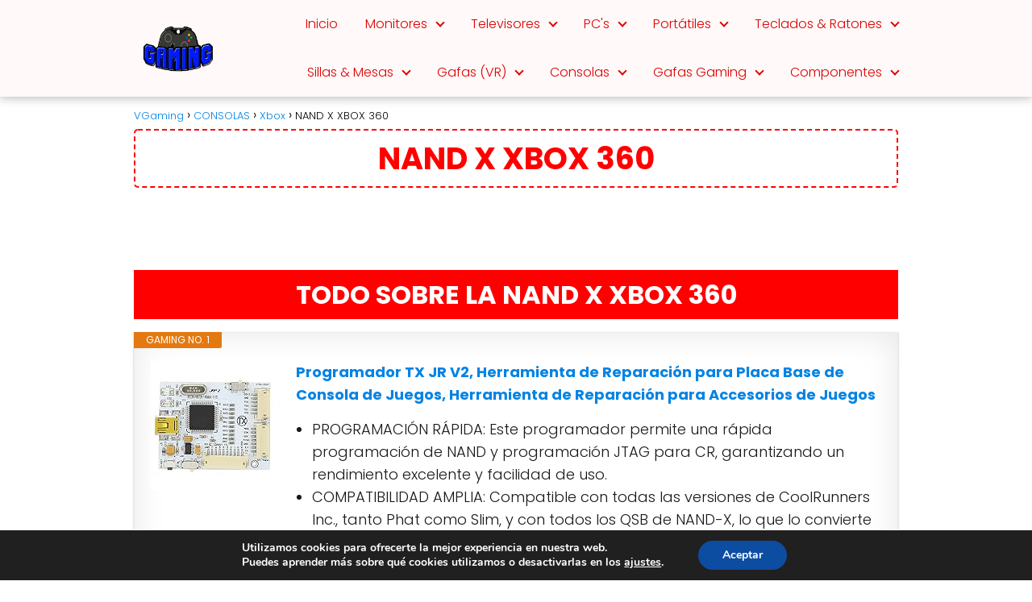

--- FILE ---
content_type: text/html; charset=UTF-8
request_url: https://vgaming.es/consolas/xbox/nand-x-xbox-360/
body_size: 27337
content:
<!DOCTYPE html>

<html lang="es" prefix="og: https://ogp.me/ns#" >
	
<head>
	
<meta charset="UTF-8">
<meta name="viewport" content="width=device-width, initial-scale=1.0, maximum-scale=2.0">
	<style>img:is([sizes="auto" i], [sizes^="auto," i]) { contain-intrinsic-size: 3000px 1500px }</style>
	
<!-- Optimización en motores de búsqueda por Rank Math PRO -  https://rankmath.com/ -->
<title>&#x1F947;nand x xbox 360 la mejor - Vgaming.es</title>
<meta name="description" content="✅ Llévate a casa la nand x xbox 360. Una OFERTA única que no podrás rechazar. Entra y encuentra la mejor oferta de la nand x xbox 360"/>
<meta name="robots" content="index, follow, max-snippet:-1, max-video-preview:-1, max-image-preview:large"/>
<link rel="canonical" href="https://vgaming.es/consolas/xbox/nand-x-xbox-360/" />
<meta property="og:locale" content="es_ES" />
<meta property="og:type" content="article" />
<meta property="og:title" content="&#x1F947;nand x xbox 360 la mejor - Vgaming.es" />
<meta property="og:description" content="✅ Llévate a casa la nand x xbox 360. Una OFERTA única que no podrás rechazar. Entra y encuentra la mejor oferta de la nand x xbox 360" />
<meta property="og:url" content="https://vgaming.es/consolas/xbox/nand-x-xbox-360/" />
<meta property="og:site_name" content="VGaming" />
<meta property="og:image" content="https://vgaming.es/wp-content/uploads/236830.jpg" />
<meta property="og:image:secure_url" content="https://vgaming.es/wp-content/uploads/236830.jpg" />
<meta property="og:image:width" content="300" />
<meta property="og:image:height" content="248" />
<meta property="og:image:alt" content="nand x xbox 360" />
<meta property="og:image:type" content="image/jpeg" />
<meta property="product:brand" content="XBOX" />
<meta property="product:price:currency" content="EUR" />
<meta name="twitter:card" content="summary_large_image" />
<meta name="twitter:title" content="&#x1F947;nand x xbox 360 la mejor - Vgaming.es" />
<meta name="twitter:description" content="✅ Llévate a casa la nand x xbox 360. Una OFERTA única que no podrás rechazar. Entra y encuentra la mejor oferta de la nand x xbox 360" />
<meta name="twitter:image" content="https://vgaming.es/wp-content/uploads/236830.jpg" />
<meta name="twitter:label1" content="Tiempo de lectura" />
<meta name="twitter:data1" content="6 minutos" />
<script type="application/ld+json" class="rank-math-schema-pro">{"@context":"https://schema.org","@graph":[{"@type":["ShoppingCenter","Organization"],"@id":"https://vgaming.es/#organization","name":"VGaming","url":"https://vgaming.es","logo":{"@type":"ImageObject","@id":"https://vgaming.es/#logo","url":"https://vgaming.es/wp-content/uploads/2020/04/vgaming-1-e1588640618332.png","contentUrl":"https://vgaming.es/wp-content/uploads/2020/04/vgaming-1-e1588640618332.png","caption":"VGaming","inLanguage":"es","width":"80","height":"60"},"openingHours":["Monday,Tuesday,Wednesday,Thursday,Friday,Saturday,Sunday 09:00-17:00"],"image":{"@id":"https://vgaming.es/#logo"}},{"@type":"WebSite","@id":"https://vgaming.es/#website","url":"https://vgaming.es","name":"VGaming","publisher":{"@id":"https://vgaming.es/#organization"},"inLanguage":"es"},{"@type":"ImageObject","@id":"https://vgaming.es/wp-content/uploads/236830.jpg","url":"https://vgaming.es/wp-content/uploads/236830.jpg","width":"300","height":"248","inLanguage":"es"},{"@type":"ItemPage","@id":"https://vgaming.es/consolas/xbox/nand-x-xbox-360/#webpage","url":"https://vgaming.es/consolas/xbox/nand-x-xbox-360/","name":"&#x1F947;nand x xbox 360 la mejor - Vgaming.es","datePublished":"2020-06-11T09:16:27+02:00","dateModified":"2020-06-11T09:16:27+02:00","isPartOf":{"@id":"https://vgaming.es/#website"},"primaryImageOfPage":{"@id":"https://vgaming.es/wp-content/uploads/236830.jpg"},"inLanguage":"es"},{"@type":"Product","sku":"nand x xbox 360","name":"NAND X XBOX 360","description":"Las mejores consolas nand x xbox 360 del mercado con las mejores ofertas.","offers":{"@type":"Offer","priceCurrency":"EUR","price":"0","url":"https://vgaming.es/consolas/xbox/nand-x-xbox-360/","availability":"https://schema.org/InStock"},"brand":{"@type":"Thing","name":"XBOX"},"review":{"author":{"@type":"Person","name":"admin"},"datePublished":"2020-06-11T09:16:27+00:00","dateModified":"2020-06-11T09:16:27+00:00","reviewRating":{"@type":"Rating","ratingValue":"5","bestRating":"5","worstRating":"1"}},"@id":"https://vgaming.es/consolas/xbox/nand-x-xbox-360/#schema-164604","image":{"@id":"https://vgaming.es/wp-content/uploads/236830.jpg"},"mainEntityOfPage":{"@id":"https://vgaming.es/consolas/xbox/nand-x-xbox-360/#webpage"}}]}</script>
<!-- /Plugin Rank Math WordPress SEO -->

<link rel="alternate" type="application/rss+xml" title="VGaming &raquo; Feed" href="https://vgaming.es/feed/" />
<link rel="alternate" type="application/rss+xml" title="VGaming &raquo; Feed de los comentarios" href="https://vgaming.es/comments/feed/" />
<link data-minify="1" rel='stylesheet' id='pt-cv-public-style-css' href='https://vgaming.es/wp-content/cache/min/1/wp-content/plugins/content-views-query-and-display-post-page/public/assets/css/cv.css?ver=1741219177' type='text/css' media='all' />
<link rel='stylesheet' id='wp-block-library-css' href='https://vgaming.es/wp-includes/css/dist/block-library/style.min.css?ver=d4836580278c7b6f32b5d6444886aeab' type='text/css' media='all' />
<style id='classic-theme-styles-inline-css' type='text/css'>
/*! This file is auto-generated */
.wp-block-button__link{color:#fff;background-color:#32373c;border-radius:9999px;box-shadow:none;text-decoration:none;padding:calc(.667em + 2px) calc(1.333em + 2px);font-size:1.125em}.wp-block-file__button{background:#32373c;color:#fff;text-decoration:none}
</style>
<link data-minify="1" rel='stylesheet' id='ultimate_blocks-cgb-style-css-css' href='https://vgaming.es/wp-content/cache/min/1/wp-content/plugins/ultimate-blocks/dist/blocks.style.build.css?ver=1741221403' type='text/css' media='all' />
<style id='global-styles-inline-css' type='text/css'>
:root{--wp--preset--aspect-ratio--square: 1;--wp--preset--aspect-ratio--4-3: 4/3;--wp--preset--aspect-ratio--3-4: 3/4;--wp--preset--aspect-ratio--3-2: 3/2;--wp--preset--aspect-ratio--2-3: 2/3;--wp--preset--aspect-ratio--16-9: 16/9;--wp--preset--aspect-ratio--9-16: 9/16;--wp--preset--color--black: #000000;--wp--preset--color--cyan-bluish-gray: #abb8c3;--wp--preset--color--white: #ffffff;--wp--preset--color--pale-pink: #f78da7;--wp--preset--color--vivid-red: #cf2e2e;--wp--preset--color--luminous-vivid-orange: #ff6900;--wp--preset--color--luminous-vivid-amber: #fcb900;--wp--preset--color--light-green-cyan: #7bdcb5;--wp--preset--color--vivid-green-cyan: #00d084;--wp--preset--color--pale-cyan-blue: #8ed1fc;--wp--preset--color--vivid-cyan-blue: #0693e3;--wp--preset--color--vivid-purple: #9b51e0;--wp--preset--gradient--vivid-cyan-blue-to-vivid-purple: linear-gradient(135deg,rgba(6,147,227,1) 0%,rgb(155,81,224) 100%);--wp--preset--gradient--light-green-cyan-to-vivid-green-cyan: linear-gradient(135deg,rgb(122,220,180) 0%,rgb(0,208,130) 100%);--wp--preset--gradient--luminous-vivid-amber-to-luminous-vivid-orange: linear-gradient(135deg,rgba(252,185,0,1) 0%,rgba(255,105,0,1) 100%);--wp--preset--gradient--luminous-vivid-orange-to-vivid-red: linear-gradient(135deg,rgba(255,105,0,1) 0%,rgb(207,46,46) 100%);--wp--preset--gradient--very-light-gray-to-cyan-bluish-gray: linear-gradient(135deg,rgb(238,238,238) 0%,rgb(169,184,195) 100%);--wp--preset--gradient--cool-to-warm-spectrum: linear-gradient(135deg,rgb(74,234,220) 0%,rgb(151,120,209) 20%,rgb(207,42,186) 40%,rgb(238,44,130) 60%,rgb(251,105,98) 80%,rgb(254,248,76) 100%);--wp--preset--gradient--blush-light-purple: linear-gradient(135deg,rgb(255,206,236) 0%,rgb(152,150,240) 100%);--wp--preset--gradient--blush-bordeaux: linear-gradient(135deg,rgb(254,205,165) 0%,rgb(254,45,45) 50%,rgb(107,0,62) 100%);--wp--preset--gradient--luminous-dusk: linear-gradient(135deg,rgb(255,203,112) 0%,rgb(199,81,192) 50%,rgb(65,88,208) 100%);--wp--preset--gradient--pale-ocean: linear-gradient(135deg,rgb(255,245,203) 0%,rgb(182,227,212) 50%,rgb(51,167,181) 100%);--wp--preset--gradient--electric-grass: linear-gradient(135deg,rgb(202,248,128) 0%,rgb(113,206,126) 100%);--wp--preset--gradient--midnight: linear-gradient(135deg,rgb(2,3,129) 0%,rgb(40,116,252) 100%);--wp--preset--font-size--small: 13px;--wp--preset--font-size--medium: 20px;--wp--preset--font-size--large: 36px;--wp--preset--font-size--x-large: 42px;--wp--preset--spacing--20: 0.44rem;--wp--preset--spacing--30: 0.67rem;--wp--preset--spacing--40: 1rem;--wp--preset--spacing--50: 1.5rem;--wp--preset--spacing--60: 2.25rem;--wp--preset--spacing--70: 3.38rem;--wp--preset--spacing--80: 5.06rem;--wp--preset--shadow--natural: 6px 6px 9px rgba(0, 0, 0, 0.2);--wp--preset--shadow--deep: 12px 12px 50px rgba(0, 0, 0, 0.4);--wp--preset--shadow--sharp: 6px 6px 0px rgba(0, 0, 0, 0.2);--wp--preset--shadow--outlined: 6px 6px 0px -3px rgba(255, 255, 255, 1), 6px 6px rgba(0, 0, 0, 1);--wp--preset--shadow--crisp: 6px 6px 0px rgba(0, 0, 0, 1);}:where(.is-layout-flex){gap: 0.5em;}:where(.is-layout-grid){gap: 0.5em;}body .is-layout-flex{display: flex;}.is-layout-flex{flex-wrap: wrap;align-items: center;}.is-layout-flex > :is(*, div){margin: 0;}body .is-layout-grid{display: grid;}.is-layout-grid > :is(*, div){margin: 0;}:where(.wp-block-columns.is-layout-flex){gap: 2em;}:where(.wp-block-columns.is-layout-grid){gap: 2em;}:where(.wp-block-post-template.is-layout-flex){gap: 1.25em;}:where(.wp-block-post-template.is-layout-grid){gap: 1.25em;}.has-black-color{color: var(--wp--preset--color--black) !important;}.has-cyan-bluish-gray-color{color: var(--wp--preset--color--cyan-bluish-gray) !important;}.has-white-color{color: var(--wp--preset--color--white) !important;}.has-pale-pink-color{color: var(--wp--preset--color--pale-pink) !important;}.has-vivid-red-color{color: var(--wp--preset--color--vivid-red) !important;}.has-luminous-vivid-orange-color{color: var(--wp--preset--color--luminous-vivid-orange) !important;}.has-luminous-vivid-amber-color{color: var(--wp--preset--color--luminous-vivid-amber) !important;}.has-light-green-cyan-color{color: var(--wp--preset--color--light-green-cyan) !important;}.has-vivid-green-cyan-color{color: var(--wp--preset--color--vivid-green-cyan) !important;}.has-pale-cyan-blue-color{color: var(--wp--preset--color--pale-cyan-blue) !important;}.has-vivid-cyan-blue-color{color: var(--wp--preset--color--vivid-cyan-blue) !important;}.has-vivid-purple-color{color: var(--wp--preset--color--vivid-purple) !important;}.has-black-background-color{background-color: var(--wp--preset--color--black) !important;}.has-cyan-bluish-gray-background-color{background-color: var(--wp--preset--color--cyan-bluish-gray) !important;}.has-white-background-color{background-color: var(--wp--preset--color--white) !important;}.has-pale-pink-background-color{background-color: var(--wp--preset--color--pale-pink) !important;}.has-vivid-red-background-color{background-color: var(--wp--preset--color--vivid-red) !important;}.has-luminous-vivid-orange-background-color{background-color: var(--wp--preset--color--luminous-vivid-orange) !important;}.has-luminous-vivid-amber-background-color{background-color: var(--wp--preset--color--luminous-vivid-amber) !important;}.has-light-green-cyan-background-color{background-color: var(--wp--preset--color--light-green-cyan) !important;}.has-vivid-green-cyan-background-color{background-color: var(--wp--preset--color--vivid-green-cyan) !important;}.has-pale-cyan-blue-background-color{background-color: var(--wp--preset--color--pale-cyan-blue) !important;}.has-vivid-cyan-blue-background-color{background-color: var(--wp--preset--color--vivid-cyan-blue) !important;}.has-vivid-purple-background-color{background-color: var(--wp--preset--color--vivid-purple) !important;}.has-black-border-color{border-color: var(--wp--preset--color--black) !important;}.has-cyan-bluish-gray-border-color{border-color: var(--wp--preset--color--cyan-bluish-gray) !important;}.has-white-border-color{border-color: var(--wp--preset--color--white) !important;}.has-pale-pink-border-color{border-color: var(--wp--preset--color--pale-pink) !important;}.has-vivid-red-border-color{border-color: var(--wp--preset--color--vivid-red) !important;}.has-luminous-vivid-orange-border-color{border-color: var(--wp--preset--color--luminous-vivid-orange) !important;}.has-luminous-vivid-amber-border-color{border-color: var(--wp--preset--color--luminous-vivid-amber) !important;}.has-light-green-cyan-border-color{border-color: var(--wp--preset--color--light-green-cyan) !important;}.has-vivid-green-cyan-border-color{border-color: var(--wp--preset--color--vivid-green-cyan) !important;}.has-pale-cyan-blue-border-color{border-color: var(--wp--preset--color--pale-cyan-blue) !important;}.has-vivid-cyan-blue-border-color{border-color: var(--wp--preset--color--vivid-cyan-blue) !important;}.has-vivid-purple-border-color{border-color: var(--wp--preset--color--vivid-purple) !important;}.has-vivid-cyan-blue-to-vivid-purple-gradient-background{background: var(--wp--preset--gradient--vivid-cyan-blue-to-vivid-purple) !important;}.has-light-green-cyan-to-vivid-green-cyan-gradient-background{background: var(--wp--preset--gradient--light-green-cyan-to-vivid-green-cyan) !important;}.has-luminous-vivid-amber-to-luminous-vivid-orange-gradient-background{background: var(--wp--preset--gradient--luminous-vivid-amber-to-luminous-vivid-orange) !important;}.has-luminous-vivid-orange-to-vivid-red-gradient-background{background: var(--wp--preset--gradient--luminous-vivid-orange-to-vivid-red) !important;}.has-very-light-gray-to-cyan-bluish-gray-gradient-background{background: var(--wp--preset--gradient--very-light-gray-to-cyan-bluish-gray) !important;}.has-cool-to-warm-spectrum-gradient-background{background: var(--wp--preset--gradient--cool-to-warm-spectrum) !important;}.has-blush-light-purple-gradient-background{background: var(--wp--preset--gradient--blush-light-purple) !important;}.has-blush-bordeaux-gradient-background{background: var(--wp--preset--gradient--blush-bordeaux) !important;}.has-luminous-dusk-gradient-background{background: var(--wp--preset--gradient--luminous-dusk) !important;}.has-pale-ocean-gradient-background{background: var(--wp--preset--gradient--pale-ocean) !important;}.has-electric-grass-gradient-background{background: var(--wp--preset--gradient--electric-grass) !important;}.has-midnight-gradient-background{background: var(--wp--preset--gradient--midnight) !important;}.has-small-font-size{font-size: var(--wp--preset--font-size--small) !important;}.has-medium-font-size{font-size: var(--wp--preset--font-size--medium) !important;}.has-large-font-size{font-size: var(--wp--preset--font-size--large) !important;}.has-x-large-font-size{font-size: var(--wp--preset--font-size--x-large) !important;}
:where(.wp-block-post-template.is-layout-flex){gap: 1.25em;}:where(.wp-block-post-template.is-layout-grid){gap: 1.25em;}
:where(.wp-block-columns.is-layout-flex){gap: 2em;}:where(.wp-block-columns.is-layout-grid){gap: 2em;}
:root :where(.wp-block-pullquote){font-size: 1.5em;line-height: 1.6;}
</style>
<link data-minify="1" rel='stylesheet' id='ub-extension-style-css-css' href='https://vgaming.es/wp-content/cache/min/1/wp-content/plugins/ultimate-blocks/src/extensions/style.css?ver=1741219177' type='text/css' media='all' />
<link rel='stylesheet' id='ez-toc-css' href='https://vgaming.es/wp-content/plugins/easy-table-of-contents/assets/css/screen.min.css?ver=2.0.80' type='text/css' media='all' />
<style id='ez-toc-inline-css' type='text/css'>
div#ez-toc-container .ez-toc-title {font-size: 120%;}div#ez-toc-container .ez-toc-title {font-weight: 500;}div#ez-toc-container ul li , div#ez-toc-container ul li a {font-size: 95%;}div#ez-toc-container ul li , div#ez-toc-container ul li a {font-weight: 500;}div#ez-toc-container nav ul ul li {font-size: 90%;}.ez-toc-box-title {font-weight: bold; margin-bottom: 10px; text-align: center; text-transform: uppercase; letter-spacing: 1px; color: #666; padding-bottom: 5px;position:absolute;top:-4%;left:5%;background-color: inherit;transition: top 0.3s ease;}.ez-toc-box-title.toc-closed {top:-25%;}
</style>
<link rel='stylesheet' id='asap-style-css' href='https://vgaming.es/wp-content/themes/asap/assets/css/main.min.css?ver=03181224' type='text/css' media='all' />
<style id='asap-style-inline-css' type='text/css'>
body {font-family: 'Poppins', sans-serif !important;background: #FFFFFF;font-weight: 300 !important;}h1,h2,h3,h4,h5,h6 {font-family: 'Poppins', sans-serif !important;font-weight: 400;line-height: 1.3;}h1 {color:#181818}h2,h5,h6{color:#181818}h3{color:#181818}h4{color:#181818}.home-categories .article-loop:hover h3,.home-categories .article-loop:hover p {color:#181818 !important;}.grid-container .grid-item h2 {font-family: 'Poppins', sans-serif !important;font-weight: 700;font-size: 25px !important;line-height: 1.3;}.design-3 .grid-container .grid-item h2,.design-3 .grid-container .grid-item h2 {font-size: 25px !important;}.home-categories h2 {font-family: 'Poppins', sans-serif !important;font-weight: 700;font-size: calc(25px - 4px) !important;line-height: 1.3;}.home-categories .featured-post h3 {font-family: 'Poppins', sans-serif !important;font-weight: 700 !important;font-size: 25px !important;line-height: 1.3;}.home-categories .article-loop h3,.home-categories .regular-post h3 {font-family: 'Poppins', sans-serif !important;font-weight: 300 !important;}.home-categories .regular-post h3 {font-size: calc(18px - 1px) !important;}.home-categories .article-loop h3,.design-3 .home-categories .regular-post h3 {font-size: 18px !important;}.article-loop p,.article-loop h2,.article-loop h3,.article-loop h4,.article-loop span.entry-title, .related-posts p,.last-post-sidebar p,.woocommerce-loop-product__title {font-family: 'Poppins', sans-serif !important;font-size: 18px !important;font-weight: 300 !important;}.article-loop-featured p,.article-loop-featured h2,.article-loop-featured h3 {font-family: 'Poppins', sans-serif !important;font-size: 18px !important;font-weight: bold !important;}.article-loop .show-extract p,.article-loop .show-extract span {font-family: 'Poppins', sans-serif !important;font-weight: 300 !important;}.home-categories .content-area .show-extract p {font-size: calc(18px - 2px) !important;}a {color: #0183e4;}.the-content .post-index span,.des-category .post-index span {font-size:18px;}.the-content .post-index li,.the-content .post-index a,.des-category .post-index li,.des-category .post-index a,.comment-respond > p > span > a,.asap-pros-cons-title span,.asap-pros-cons ul li span,.woocommerce #reviews #comments ol.commentlist li .comment-text p,.woocommerce #review_form #respond p,.woocommerce .comment-reply-title,.woocommerce form .form-row label, .woocommerce-page form .form-row label {font-size: calc(18px - 2px);}.content-tags a,.tagcloud a {border:1px solid #0183e4;}.content-tags a:hover,.tagcloud a:hover {color: #0183e499;}p,.the-content ul li,.the-content ol li,.content-wc ul li.content-wc ol li {color: #181818;font-size: 18px;line-height: 1.6;}.comment-author cite,.primary-sidebar ul li a,.woocommerce ul.products li.product .price,span.asap-author,.content-cluster .show-extract span,.home-categories h2 a {color: #181818;}.comment-body p,#commentform input,#commentform textarea{font-size: calc(18px - 2px);}.social-title,.primary-sidebar ul li a {font-size: calc(18px - 3px);}.breadcrumb a,.breadcrumb span,.woocommerce .woocommerce-breadcrumb {font-size: calc(18px - 5px);}.content-footer p,.content-footer li,.content-footer .widget-bottom-area,.search-header input:not([type=submit]):not([type=radio]):not([type=checkbox]):not([type=file]) {font-size: calc(18px - 4px) !important;}.search-header input:not([type=submit]):not([type=radio]):not([type=checkbox]):not([type=file]) {border:1px solid #dd000026 !important;}h1 {font-size: 38px;}.archive .content-loop h1 {font-size: calc(38px - 2px);}.asap-hero h1 {font-size: 32px;}h2 {font-size: 32px;}h3 {font-size: 28px;}h4 {font-size: 23px;}.site-header,#cookiesbox {background: #fff9f9;}.site-header-wc a span.count-number {border:1px solid #dd0000;}.content-footer {background: #ffe2e2;}.comment-respond > p,.area-comentarios ol > p,.error404 .content-loop p + p,.search .content-loop .search-home + p {border-bottom:1px solid #dd3333}.home-categories h2:after {background: #dd3333}.pagination a,.nav-links a,.woocommerce #respond input#submit,.woocommerce a.button, .woocommerce button.button,.woocommerce input.button,.woocommerce #respond input#submit.alt,.woocommerce a.button.alt,.woocommerce button.button.alt,.woocommerce input.button.alt,.wpcf7-form input.wpcf7-submit {background: #dd3333;color: #FFFFFF !important;}.woocommerce div.product .woocommerce-tabs ul.tabs li.active {border-bottom: 2px solid #dd3333;}.pagination a:hover,.nav-links a:hover {background: #dd3333B3;}.article-loop a span.entry-title{color:#181818 !important;}.article-loop a:hover p,.article-loop a:hover h2,.article-loop a:hover h3,.article-loop a:hover span.entry-title,.home-categories-h2 h2 a:hover {color: #0183e4 !important;}.article-loop.custom-links a:hover span.entry-title,.asap-loop-horizontal .article-loop a:hover span.entry-title {color: #181818 !important;}#commentform input,#commentform textarea {border: 2px solid #dd3333;font-weight: 300 !important;}.content-loop,.content-loop-design {max-width: 980px;}.site-header-content,.site-header-content-top {max-width: 980px;}.content-footer {max-width: calc(980px - 32px); }.content-footer-social {background: #ffe2e21A;}.content-single {max-width: 980px;}.content-page {max-width: 980px;}.content-wc {max-width: 980px;}.reply a,.go-top {background: #dd3333;color: #FFFFFF;}.reply a {border: 2px solid #dd3333;}#commentform input[type=submit] {background: #dd3333;color: #FFFFFF;}.site-header a,header,header label,.site-name h1 {color: #dd0000;}.content-footer a,.content-footer p,.content-footer .widget-area,.content-footer .widget-content-footer-bottom {color: #FFFFFF;}header .line {background: #dd0000;}.site-logo img {max-width: 220px;width:100%;}.content-footer .logo-footer img {max-width: 160px;}.search-header {margin-left: 0px;}.primary-sidebar {width:300px;}p.sidebar-title {font-size:calc(18px + 1px);}.comment-respond > p,.area-comentarios ol > p,.asap-subtitle,.asap-subtitle p {font-size:calc(18px + 2px);}.popular-post-sidebar ol a {color:#181818;font-size:calc(18px - 2px);}.popular-post-sidebar ol li:before,.primary-sidebar div ul li:before {border-color: #dd3333;}.search-form input[type=submit] {background:#fff9f9;}.search-form {border:2px solid #dd3333;}.sidebar-title:after {background:#dd3333;}.single-nav .nav-prev a:before, .single-nav .nav-next a:before {border-color:#dd3333;}.single-nav a {color:#181818;font-size:calc(18px - 3px);}.the-content .post-index {border-top:2px solid #dd3333;}.the-content .post-index #show-table {color:#0183e4;font-size: calc(18px - 3px);font-weight: 300;}.the-content .post-index .btn-show {font-size: calc(18px - 3px) !important;}.search-header form {width:200px;}.site-header .site-header-wc svg {stroke:#dd0000;}.item-featured {color:#FFFFFF;background:#e88330;}.item-new {color:#FFFFFF;background:#e83030;}.asap-style1.asap-popular ol li:before {border:1px solid #181818;}.asap-style2.asap-popular ol li:before {border:2px solid #dd3333;}.category-filters a.checked .checkbox {background-color: #dd3333; border-color: #dd3333;background-image: url('data:image/svg+xml;charset=UTF-8,<svg viewBox="0 0 16 16" fill="%23FFFFFF" xmlns="http://www.w3.org/2000/svg"><path d="M5.5 11.793l-3.646-3.647.708-.707L5.5 10.379l6.646-6.647.708.707-7.354 7.354z"/></svg>');}.category-filters a:hover .checkbox {border-color: #dd3333;}.design-2 .content-area.latest-post-container,.design-3 .regular-posts {grid-template-columns: repeat(3, 1fr);}.checkbox .check-table svg {stroke:#dd3333;}.content-area .article-loop-featured:nth-child(3),.content-cluster .article-loop-featured:nth-child(3){margin-bottom:3rem;}.article-content,#commentform input, #commentform textarea,.reply a,.woocommerce #respond input#submit, .woocommerce #respond input#submit.alt,.woocommerce-address-fields__field-wrapper input,.woocommerce-EditAccountForm input,.wpcf7-form input,.wpcf7-form textarea,.wpcf7-form input.wpcf7-submit,.grid-container .grid-item,.design-1 .featured-post-img,.design-1 .regular-post-img,.design-1 .lastest-post-img,.design-2 .featured-post-img,.design-2 .regular-post-img,.design-2 .lastest-post-img,.design-2 .grid-item,.design-2 .grid-item .grid-image-container,.design-2 .regular-post,.home.design-2.asap-box-design .article-loop,.design-3 .featured-post-img,.design-3 .regular-post-img,.design-3 .lastest-post-img {border-radius: 10px !important;}.pagination a, .pagination span, .nav-links a {border-radius:50%;min-width:2.5rem;}.reply a {padding:6px 8px !important;}.asap-icon,.asap-icon-single {border-radius:50%;}.asap-icon{margin-right:1px;padding:.6rem !important;}.content-footer-social {border-top-left-radius:10px;border-top-right-radius:10px;}.item-featured,.item-new,.average-rating-loop {border-radius:2px;}.content-item-category > span {border-top-left-radius: 3px;border-top-right-radius: 3px;}.woocommerce span.onsale,.woocommerce a.button,.woocommerce button.button, .woocommerce input.button, .woocommerce a.button.alt, .woocommerce button.button.alt, .woocommerce input.button.alt,.product-gallery-summary .quantity input,#add_payment_method table.cart input,.woocommerce-cart table.cart input, .woocommerce-checkout table.cart input,.woocommerce div.product form.cart .variations select {border-radius:2rem !important;}.search-home input {border-radius:2rem !important;padding: 0.875rem 1.25rem !important;}.search-home button.s-btn {margin-right:1.25rem !important;}#cookiesbox p,#cookiesbox a {color: #dd0000;}#cookiesbox button {background: #dd0000;color:#fff9f9;}@media (max-width: 1050px) and (min-width:481px) {.article-loop-featured .article-image-featured {border-radius: 10px !important;}}@media (min-width:1050px) { #autocomplete-results {border-radius:3px;}ul.sub-menu,ul.sub-menu li {border-radius:10px;}.search-header input {border-radius:2rem !important;padding: 0 3 0 .85rem !important;}.search-header button.s-btn {width:2.65rem !important;}.site-header .asap-icon svg { stroke: #dd0000 !important;}.home .content-loop {padding-top: 1.75rem;}.article-loop-featured:first-child .article-image-featured {border-top-left-radius:10px !important;}.article-loop-featured:nth-child(1) .article-image-featured {border-bottom-left-radius:10px !important;}.article-loop-featured:nth-child(3) .article-image-featured {border-top-right-radius:10px !important;}.article-loop-featured:nth-child(3) .article-image-featured {border-bottom-right-radius:10px !important;}.primary-sidebar .article-image-featured {border-radius:10px !important;}}@media (min-width:1050px) {.content-footer {border-top-left-radius:10px;border-top-right-radius:10px;}}.article-content {height:196px;}.content-thin .content-cluster .article-content {height:160px !important;}.last-post-sidebar .article-content {height: 140px;margin-bottom: 8px}.related-posts .article-content {height: 120px;}.asap-box-design .related-posts .article-content {min-height:120px !important;}.asap-box-design .content-thin .content-cluster .article-content {heigth:160px !important;min-height:160px !important;}@media (max-width:1050px) { .last-post-sidebar .article-content,.related-posts .article-content {height: 150px !important}}@media (max-width: 480px) {.article-content {height: 180px}}@media (min-width:480px){.asap-box-design .article-content:not(.asap-box-design .last-post-sidebar .article-content) {min-height:196px;}.asap-loop-horizontal .content-thin .asap-columns-1 .content-cluster .article-image,.asap-loop-horizontal .content-thin .asap-columns-1 .content-cluster .article-content {height:100% !important;}.asap-loop-horizontal .asap-columns-1 .article-image:not(.asap-loop-horizontal .last-post-sidebar .asap-columns-1 .article-image), .asap-loop-horizontal .asap-columns-1 .article-content:not(.asap-loop-horizontal .last-post-sidebar .asap-columns-1 .article-content) {height:100% !important;}.asap-loop-horizontal .asap-columns-2 .article-image,.asap-loop-horizontal .asap-columns-2 .article-content,.asap-loop-horizontal .content-thin .asap-columns-2 .content-cluster .article-image,.asap-loop-horizontal .content-thin .asap-columns-2 .content-cluster .article-content {min-height:140px !important;height:100% !important;}.asap-loop-horizontal .asap-columns-3 .article-image,.asap-loop-horizontal .asap-columns-3 .article-content,.asap-loop-horizontal .content-thin .asap-columns-3 .content-cluster .article-image,.asap-loop-horizontal .content-thin .asap-columns-3 .content-cluster .article-content {min-height:120px !important;height:100% !important;}.asap-loop-horizontal .asap-columns-4 .article-image,.asap-loop-horizontal .asap-columns-4 .article-content,.asap-loop-horizontal .content-thin .asap-columns-4 .content-cluster .article-image,.asap-loop-horizontal .content-thin .asap-columns-4.content-cluster .article-content {min-height:100px !important;height:100% !important;}.asap-loop-horizontal .asap-columns-5 .article-image,.asap-loop-horizontal .asap-columns-5 .article-content,.asap-loop-horizontal .content-thin .asap-columns-5 .content-cluster .article-image,.asap-loop-horizontal .content-thin .asap-columns-5 .content-cluster .article-content {min-height:90px !important;height:100% !important;}}.article-loop .article-image,.article-loop a p,.article-loop img,.article-image-featured,input,textarea,a { transition:all .2s; }.article-loop:hover .article-image,.article-loop:hover img{transform:scale(1.05) }@media(max-width: 480px) {h1, .archive .content-loop h1 {font-size: calc(38px - 8px);}.asap-hero h1 {font-size: calc(32px - 8px);}h2 {font-size: calc(32px - 4px);}h3 {font-size: calc(28px - 4px);}.article-loop-featured .article-image-featured {border-radius: 10px !important;}}@media(min-width:1050px) {.content-thin {width: calc(95% - 300px);}#menu>ul {font-size: calc(18px - 2px);} #menu ul .menu-item-has-children:after {border: solid #dd0000;border-width: 0 2px 2px 0;}}@media(max-width:1050px) {#menu ul li .sub-menu li a:hover { color:#0183e4 !important;}#menu ul>li ul>li>a{font-size: calc(18px - 2px);}} .asap-box-design .last-post-sidebar .article-content { min-height:140px;}.asap-box-design .last-post-sidebar .article-loop {margin-bottom:.85rem !important;} .asap-box-design .last-post-sidebar article:last-child { margin-bottom:2rem !important;}.the-content ul:not(#index-table) li::marker {color: #dd3333;}.the-content ol:not(.post-index ol) > li::before {content: counter(li);counter-increment: li;left: -1.5em;top: 65%;color:#FFFFFF;background: #dd3333;height: 1.4em;min-width: 1.22em;padding: 1px 1px 1px 2px;border-radius: 6px;border: 1px solid #dd3333;line-height: 1.5em;font-size: 22px;text-align: center;font-weight: normal;float: left !important;margin-right: 14px;margin-top: 8px;}.the-content ol:not(.post-index ol) {counter-reset: li;list-style: none;padding: 0;margin-bottom: 2rem;text-shadow: 0 1px 0 rgb(255 255 255 / 50%);}.the-content ol:not(.post-index ol) > li {position: relative;display: block;padding: 0.5rem 0 0;margin: 0.5rem 0 1rem !important;border-radius: 10px;text-decoration: none;margin-left: 2px;}.asap-date-loop {font-size: calc(18px - 5px) !important;text-align:center;}.the-content h2:before,.the-content h2 span:before {margin-top: -70px;height: 70px; }.site-header {box-shadow: 0 1px 12px rgb(0 0 0 / 30%);}.content-footer .widget-area {padding-right:2rem;}footer {background: #ffe2e2;}.content-footer {padding:20px;}.content-footer p.widget-title {margin-bottom:10px;}.content-footer .logo-footer {width:100%;align-items:flex-start;}.content-footer-social {width: 100%;}.content-single,content-page {margin-bottom:2rem;}.content-footer-social > div {max-width: calc(980px - 32px);margin:0 auto;}.content-footer .widget-bottom-area {margin-top:1.25rem;}.content-footer .widget-bottom-title {display: none;}@media (min-width:1050px) {.content-footer {padding:30px 0;}.content-footer .logo-footer {margin:0 1rem 0 0 !important;padding-right:2rem !important;}}@media (max-width:1050px) {.content-footer .logo-footer {margin:0 0 1rem 0 !important;}.content-footer .widget-area {margin-top:2rem !important;}}.search-header input {background:#FFFFFF !important;}.search-header button.s-btn,.search-header input::placeholder {color: #484848 !important;opacity:1 !important;}.search-header button.s-btn:hover {opacity:.7 !important;}.search-header input:not([type=submit]):not([type=radio]):not([type=checkbox]):not([type=file]) {border-color: #FFFFFF !important;}@media(min-width:768px) {.design-1 .grid-container .grid-item.item-2 h2,.design-1 .grid-container .grid-item.item-4 h2 {font-size: calc(25px - 8px) !important;}}
</style>
<link data-minify="1" rel='stylesheet' id='aawp-css' href='https://vgaming.es/wp-content/cache/min/1/wp-content/plugins/aawp/assets/dist/css/main.css?ver=1741219194' type='text/css' media='all' />
<link data-minify="1" rel='stylesheet' id='moove_gdpr_frontend-css' href='https://vgaming.es/wp-content/cache/min/1/wp-content/plugins/gdpr-cookie-compliance/dist/styles/gdpr-main.css?ver=1741219177' type='text/css' media='all' />
<style id='moove_gdpr_frontend-inline-css' type='text/css'>
#moove_gdpr_cookie_modal,#moove_gdpr_cookie_info_bar,.gdpr_cookie_settings_shortcode_content{font-family:&#039;Nunito&#039;,sans-serif}#moove_gdpr_save_popup_settings_button{background-color:#373737;color:#fff}#moove_gdpr_save_popup_settings_button:hover{background-color:#000}#moove_gdpr_cookie_info_bar .moove-gdpr-info-bar-container .moove-gdpr-info-bar-content a.mgbutton,#moove_gdpr_cookie_info_bar .moove-gdpr-info-bar-container .moove-gdpr-info-bar-content button.mgbutton{background-color:#0C4DA2}#moove_gdpr_cookie_modal .moove-gdpr-modal-content .moove-gdpr-modal-footer-content .moove-gdpr-button-holder a.mgbutton,#moove_gdpr_cookie_modal .moove-gdpr-modal-content .moove-gdpr-modal-footer-content .moove-gdpr-button-holder button.mgbutton,.gdpr_cookie_settings_shortcode_content .gdpr-shr-button.button-green{background-color:#0C4DA2;border-color:#0C4DA2}#moove_gdpr_cookie_modal .moove-gdpr-modal-content .moove-gdpr-modal-footer-content .moove-gdpr-button-holder a.mgbutton:hover,#moove_gdpr_cookie_modal .moove-gdpr-modal-content .moove-gdpr-modal-footer-content .moove-gdpr-button-holder button.mgbutton:hover,.gdpr_cookie_settings_shortcode_content .gdpr-shr-button.button-green:hover{background-color:#fff;color:#0C4DA2}#moove_gdpr_cookie_modal .moove-gdpr-modal-content .moove-gdpr-modal-close i,#moove_gdpr_cookie_modal .moove-gdpr-modal-content .moove-gdpr-modal-close span.gdpr-icon{background-color:#0C4DA2;border:1px solid #0C4DA2}#moove_gdpr_cookie_info_bar span.moove-gdpr-infobar-allow-all.focus-g,#moove_gdpr_cookie_info_bar span.moove-gdpr-infobar-allow-all:focus,#moove_gdpr_cookie_info_bar button.moove-gdpr-infobar-allow-all.focus-g,#moove_gdpr_cookie_info_bar button.moove-gdpr-infobar-allow-all:focus,#moove_gdpr_cookie_info_bar span.moove-gdpr-infobar-reject-btn.focus-g,#moove_gdpr_cookie_info_bar span.moove-gdpr-infobar-reject-btn:focus,#moove_gdpr_cookie_info_bar button.moove-gdpr-infobar-reject-btn.focus-g,#moove_gdpr_cookie_info_bar button.moove-gdpr-infobar-reject-btn:focus,#moove_gdpr_cookie_info_bar span.change-settings-button.focus-g,#moove_gdpr_cookie_info_bar span.change-settings-button:focus,#moove_gdpr_cookie_info_bar button.change-settings-button.focus-g,#moove_gdpr_cookie_info_bar button.change-settings-button:focus{-webkit-box-shadow:0 0 1px 3px #0C4DA2;-moz-box-shadow:0 0 1px 3px #0C4DA2;box-shadow:0 0 1px 3px #0C4DA2}#moove_gdpr_cookie_modal .moove-gdpr-modal-content .moove-gdpr-modal-close i:hover,#moove_gdpr_cookie_modal .moove-gdpr-modal-content .moove-gdpr-modal-close span.gdpr-icon:hover,#moove_gdpr_cookie_info_bar span[data-href]>u.change-settings-button{color:#0C4DA2}#moove_gdpr_cookie_modal .moove-gdpr-modal-content .moove-gdpr-modal-left-content #moove-gdpr-menu li.menu-item-selected a span.gdpr-icon,#moove_gdpr_cookie_modal .moove-gdpr-modal-content .moove-gdpr-modal-left-content #moove-gdpr-menu li.menu-item-selected button span.gdpr-icon{color:inherit}#moove_gdpr_cookie_modal .moove-gdpr-modal-content .moove-gdpr-modal-left-content #moove-gdpr-menu li a span.gdpr-icon,#moove_gdpr_cookie_modal .moove-gdpr-modal-content .moove-gdpr-modal-left-content #moove-gdpr-menu li button span.gdpr-icon{color:inherit}#moove_gdpr_cookie_modal .gdpr-acc-link{line-height:0;font-size:0;color:transparent;position:absolute}#moove_gdpr_cookie_modal .moove-gdpr-modal-content .moove-gdpr-modal-close:hover i,#moove_gdpr_cookie_modal .moove-gdpr-modal-content .moove-gdpr-modal-left-content #moove-gdpr-menu li a,#moove_gdpr_cookie_modal .moove-gdpr-modal-content .moove-gdpr-modal-left-content #moove-gdpr-menu li button,#moove_gdpr_cookie_modal .moove-gdpr-modal-content .moove-gdpr-modal-left-content #moove-gdpr-menu li button i,#moove_gdpr_cookie_modal .moove-gdpr-modal-content .moove-gdpr-modal-left-content #moove-gdpr-menu li a i,#moove_gdpr_cookie_modal .moove-gdpr-modal-content .moove-gdpr-tab-main .moove-gdpr-tab-main-content a:hover,#moove_gdpr_cookie_info_bar.moove-gdpr-dark-scheme .moove-gdpr-info-bar-container .moove-gdpr-info-bar-content a.mgbutton:hover,#moove_gdpr_cookie_info_bar.moove-gdpr-dark-scheme .moove-gdpr-info-bar-container .moove-gdpr-info-bar-content button.mgbutton:hover,#moove_gdpr_cookie_info_bar.moove-gdpr-dark-scheme .moove-gdpr-info-bar-container .moove-gdpr-info-bar-content a:hover,#moove_gdpr_cookie_info_bar.moove-gdpr-dark-scheme .moove-gdpr-info-bar-container .moove-gdpr-info-bar-content button:hover,#moove_gdpr_cookie_info_bar.moove-gdpr-dark-scheme .moove-gdpr-info-bar-container .moove-gdpr-info-bar-content span.change-settings-button:hover,#moove_gdpr_cookie_info_bar.moove-gdpr-dark-scheme .moove-gdpr-info-bar-container .moove-gdpr-info-bar-content button.change-settings-button:hover,#moove_gdpr_cookie_info_bar.moove-gdpr-dark-scheme .moove-gdpr-info-bar-container .moove-gdpr-info-bar-content u.change-settings-button:hover,#moove_gdpr_cookie_info_bar span[data-href]>u.change-settings-button,#moove_gdpr_cookie_info_bar.moove-gdpr-dark-scheme .moove-gdpr-info-bar-container .moove-gdpr-info-bar-content a.mgbutton.focus-g,#moove_gdpr_cookie_info_bar.moove-gdpr-dark-scheme .moove-gdpr-info-bar-container .moove-gdpr-info-bar-content button.mgbutton.focus-g,#moove_gdpr_cookie_info_bar.moove-gdpr-dark-scheme .moove-gdpr-info-bar-container .moove-gdpr-info-bar-content a.focus-g,#moove_gdpr_cookie_info_bar.moove-gdpr-dark-scheme .moove-gdpr-info-bar-container .moove-gdpr-info-bar-content button.focus-g,#moove_gdpr_cookie_info_bar.moove-gdpr-dark-scheme .moove-gdpr-info-bar-container .moove-gdpr-info-bar-content a.mgbutton:focus,#moove_gdpr_cookie_info_bar.moove-gdpr-dark-scheme .moove-gdpr-info-bar-container .moove-gdpr-info-bar-content button.mgbutton:focus,#moove_gdpr_cookie_info_bar.moove-gdpr-dark-scheme .moove-gdpr-info-bar-container .moove-gdpr-info-bar-content a:focus,#moove_gdpr_cookie_info_bar.moove-gdpr-dark-scheme .moove-gdpr-info-bar-container .moove-gdpr-info-bar-content button:focus,#moove_gdpr_cookie_info_bar.moove-gdpr-dark-scheme .moove-gdpr-info-bar-container .moove-gdpr-info-bar-content span.change-settings-button.focus-g,span.change-settings-button:focus,button.change-settings-button.focus-g,button.change-settings-button:focus,#moove_gdpr_cookie_info_bar.moove-gdpr-dark-scheme .moove-gdpr-info-bar-container .moove-gdpr-info-bar-content u.change-settings-button.focus-g,#moove_gdpr_cookie_info_bar.moove-gdpr-dark-scheme .moove-gdpr-info-bar-container .moove-gdpr-info-bar-content u.change-settings-button:focus{color:#0C4DA2}#moove_gdpr_cookie_modal .moove-gdpr-branding.focus-g span,#moove_gdpr_cookie_modal .moove-gdpr-modal-content .moove-gdpr-tab-main a.focus-g,#moove_gdpr_cookie_modal .moove-gdpr-modal-content .moove-gdpr-tab-main .gdpr-cd-details-toggle.focus-g{color:#0C4DA2}#moove_gdpr_cookie_modal.gdpr_lightbox-hide{display:none}
</style>
<script type="text/javascript" src="https://vgaming.es/wp-includes/js/jquery/jquery.min.js?ver=3.7.1" id="jquery-core-js"></script>
<script type="text/javascript" src="https://vgaming.es/wp-includes/js/jquery/jquery-migrate.min.js?ver=3.4.1" id="jquery-migrate-js"></script>
<link rel="alternate" title="oEmbed (JSON)" type="application/json+oembed" href="https://vgaming.es/wp-json/oembed/1.0/embed?url=https%3A%2F%2Fvgaming.es%2Fconsolas%2Fxbox%2Fnand-x-xbox-360%2F" />
<link rel="alternate" title="oEmbed (XML)" type="text/xml+oembed" href="https://vgaming.es/wp-json/oembed/1.0/embed?url=https%3A%2F%2Fvgaming.es%2Fconsolas%2Fxbox%2Fnand-x-xbox-360%2F&#038;format=xml" />
<style type="text/css">.aawp .aawp-tb__row--highlight{background-color:#256aaf;}.aawp .aawp-tb__row--highlight{color:#256aaf;}.aawp .aawp-tb__row--highlight a{color:#256aaf;}</style><link rel='dns-prefetch' href='https://i0.wp.com/'><link rel='preconnect' href='https://i0.wp.com/' crossorigin><link rel='dns-prefetch' href='https://i1.wp.com/'><link rel='preconnect' href='https://i1.wp.com/' crossorigin><link rel='dns-prefetch' href='https://i2.wp.com/'><link rel='preconnect' href='https://i2.wp.com/' crossorigin><link rel='dns-prefetch' href='https://i3.wp.com/'><link rel='preconnect' href='https://i3.wp.com/' crossorigin><meta name="theme-color" content="#fff9f9"><link rel="preload" as="image" href="https://vgaming.es/wp-content/uploads/236830.jpg" imagesrcset="https://vgaming.es/wp-content/uploads/236830.jpg 300w, https://vgaming.es/wp-content/uploads/236830-50x41.jpg 50w" imagesizes="(max-width: 300px) 100vw, 300px" /><style>@font-face {
            font-family: "Poppins";
            font-style: normal;
            font-weight: 300;
            src: local(""),
            url("https://vgaming.es/wp-content/themes/asap/assets/fonts/poppins-300.woff2") format("woff2"),
            url("https://vgaming.es/wp-content/themes/asap/assets/fonts/poppins-300.woff") format("woff");
            font-display: swap;
        } @font-face {
            font-family: "Poppins";
            font-style: normal;
            font-weight: 700;
            src: local(""),
            url("https://vgaming.es/wp-content/themes/asap/assets/fonts/poppins-700.woff2") format("woff2"),
            url("https://vgaming.es/wp-content/themes/asap/assets/fonts/poppins-700.woff") format("woff");
            font-display: swap;
        } @font-face {
            font-family: "Poppins";
            font-style: normal;
            font-weight: 400;
            src: local(""),
            url("https://vgaming.es/wp-content/themes/asap/assets/fonts/poppins-400.woff2") format("woff2"),
            url("https://vgaming.es/wp-content/themes/asap/assets/fonts/poppins-400.woff") format("woff");
            font-display: swap;
        } </style>


    <!-- Schema: Organization -->
    
        <script type="application/ld+json">
    	{"@context":"http:\/\/schema.org","@type":"Organization","name":"VGaming","alternateName":"Todo Gaming para Gamers","url":"https:\/\/vgaming.es","logo":"https:\/\/vgaming.es\/wp-content\/uploads\/logo-vgaming-hd.png"}    </script>
    

    <!-- Schema: Article -->
    


    <!-- Schema: Search -->
    
    



    <!-- Schema: Video -->
    
<link rel="icon" href="https://vgaming.es/wp-content/uploads/2020/02/favicon-e1585586099468.png" sizes="32x32" />
<link rel="icon" href="https://vgaming.es/wp-content/uploads/2020/02/favicon-e1585586099468.png" sizes="192x192" />
<link rel="apple-touch-icon" href="https://vgaming.es/wp-content/uploads/2020/02/favicon-e1585586099468.png" />
<meta name="msapplication-TileImage" content="https://vgaming.es/wp-content/uploads/2020/02/favicon-e1585586099468.png" />
		<style type="text/css" id="wp-custom-css">
			h1 {
	border:2px dashed red;
	padding:10px 5px;
	text-align:center;
	color:red;
	border-radius:5px;
	font-weight:bold;
}

.the-content h2 {
    background-color: red;
    align-content: center;
    padding: 10px 5px;
    color: white;
	text-transform:uppercase !important;
	text-align:center;
}		</style>
		<noscript><style id="rocket-lazyload-nojs-css">.rll-youtube-player, [data-lazy-src]{display:none !important;}</style></noscript><meta name="generator" content="WP Rocket 3.18" data-wpr-features="wpr_minify_js wpr_lazyload_images wpr_lazyload_iframes wpr_minify_css wpr_desktop" /></head>
	
<body data-rsssl=1 class="wp-singular page page-id-16158 page-child parent-pageid-15772 wp-theme-asap aawp-custom">
	
	
	

	
<header data-rocket-location-hash="2a89341fefd0155df4d7cfe2b2e54b3a" class="site-header">

	<div data-rocket-location-hash="27e47d8df0ed4da36ee0608c20f98962" class="site-header-content">
		
				
		
	
		<div data-rocket-location-hash="7fc2137eb3c5f5924a68bbb540616a2a" class="site-logo"><a href="https://vgaming.es/" class="custom-logo-link" rel="home"><img width="200" height="106" src="data:image/svg+xml,%3Csvg%20xmlns='http://www.w3.org/2000/svg'%20viewBox='0%200%20200%20106'%3E%3C/svg%3E" class="custom-logo" alt="VGaming" decoding="async" data-lazy-src="https://vgaming.es/wp-content/uploads/logo-vgaming-hd.png" /><noscript><img width="200" height="106" src="https://vgaming.es/wp-content/uploads/logo-vgaming-hd.png" class="custom-logo" alt="VGaming" decoding="async" /></noscript></a></div>

		

			
			
						
			
		
		

<div data-rocket-location-hash="7b16eca0652d4703f83ba63e304f2030">
	
		
	<input type="checkbox" id="btn-menu" />
	
	<label id="nav-icon" for="btn-menu">

		<div class="circle nav-icon">

			<span class="line top"></span>
			<span class="line middle"></span>
			<span class="line bottom"></span>

		</div>
		
	</label>
	
	
	<nav id="menu" itemscope="itemscope" itemtype="http://schema.org/SiteNavigationElement" role="navigation"  >
		
		
		<ul id="menu-menu-home" class="header-menu"><li id="menu-item-548" class="menu-item menu-item-type-post_type menu-item-object-page menu-item-home menu-item-548"><a href="https://vgaming.es/" itemprop="url">Inicio</a></li>
<li id="menu-item-157" class="menu-item menu-item-type-post_type menu-item-object-page menu-item-has-children menu-item-157"><a href="https://vgaming.es/monitores-gaming/" itemprop="url">Monitores</a>
<ul class="sub-menu">
	<li id="menu-item-547" class="menu-item menu-item-type-post_type menu-item-object-page menu-item-547"><a href="https://vgaming.es/monitores-gaming/acer/" itemprop="url">ACER</a></li>
	<li id="menu-item-635" class="menu-item menu-item-type-post_type menu-item-object-page menu-item-635"><a href="https://vgaming.es/monitores-gaming/aoc/" itemprop="url">Monitor AOC Gamer: La Mejor Elección para Jugadores en  [2025]</a></li>
	<li id="menu-item-632" class="menu-item menu-item-type-post_type menu-item-object-page menu-item-632"><a href="https://vgaming.es/monitores-gaming/asus/" itemprop="url">ASUS</a></li>
	<li id="menu-item-631" class="menu-item menu-item-type-post_type menu-item-object-page menu-item-631"><a href="https://vgaming.es/monitores-gaming/benq/" itemprop="url">BENQ</a></li>
	<li id="menu-item-629" class="menu-item menu-item-type-post_type menu-item-object-page menu-item-629"><a href="https://vgaming.es/monitores-gaming/dell/" itemprop="url">DELL</a></li>
	<li id="menu-item-572" class="menu-item menu-item-type-post_type menu-item-object-page menu-item-572"><a href="https://vgaming.es/monitores-gaming/eizo/" itemprop="url">EIZO</a></li>
	<li id="menu-item-627" class="menu-item menu-item-type-post_type menu-item-object-page menu-item-627"><a href="https://vgaming.es/monitores-gaming/gigabyte/" itemprop="url">GIGABYTE</a></li>
	<li id="menu-item-630" class="menu-item menu-item-type-post_type menu-item-object-page menu-item-630"><a href="https://vgaming.es/monitores-gaming/hp/" itemprop="url">HP</a></li>
	<li id="menu-item-634" class="menu-item menu-item-type-post_type menu-item-object-page menu-item-634"><a href="https://vgaming.es/monitores-gaming/lenovo/" itemprop="url">LENOVO</a></li>
	<li id="menu-item-596" class="menu-item menu-item-type-post_type menu-item-object-page menu-item-596"><a href="https://vgaming.es/monitores-gaming/lg/" itemprop="url">LG</a></li>
	<li id="menu-item-628" class="menu-item menu-item-type-post_type menu-item-object-page menu-item-628"><a href="https://vgaming.es/monitores-gaming/msi/" itemprop="url">MSI</a></li>
	<li id="menu-item-571" class="menu-item menu-item-type-post_type menu-item-object-page menu-item-571"><a href="https://vgaming.es/monitores-gaming/philips/" itemprop="url">PHILIPS</a></li>
	<li id="menu-item-633" class="menu-item menu-item-type-post_type menu-item-object-page menu-item-633"><a href="https://vgaming.es/monitores-gaming/samsung/" itemprop="url">SAMSUNG</a></li>
	<li id="menu-item-597" class="menu-item menu-item-type-post_type menu-item-object-page menu-item-597"><a href="https://vgaming.es/monitores-gaming/viewsonic/" itemprop="url">VIEWSONIC</a></li>
</ul>
</li>
<li id="menu-item-15368" class="menu-item menu-item-type-post_type menu-item-object-page menu-item-has-children menu-item-15368"><a href="https://vgaming.es/televisor-gaming/" itemprop="url">Televisores</a>
<ul class="sub-menu">
	<li id="menu-item-15413" class="menu-item menu-item-type-post_type menu-item-object-page menu-item-15413"><a href="https://vgaming.es/televisor-gaming/samsung/" itemprop="url">SAMSUNG</a></li>
	<li id="menu-item-15412" class="menu-item menu-item-type-post_type menu-item-object-page menu-item-15412"><a href="https://vgaming.es/televisor-gaming/lg/" itemprop="url">LG</a></li>
	<li id="menu-item-15411" class="menu-item menu-item-type-post_type menu-item-object-page menu-item-15411"><a href="https://vgaming.es/televisor-gaming/sony/" itemprop="url">SONY</a></li>
	<li id="menu-item-15407" class="menu-item menu-item-type-post_type menu-item-object-page menu-item-15407"><a href="https://vgaming.es/televisor-gaming/panasonic/" itemprop="url">PANASONIC</a></li>
	<li id="menu-item-15410" class="menu-item menu-item-type-post_type menu-item-object-page menu-item-15410"><a href="https://vgaming.es/televisor-gaming/philips/" itemprop="url">PHILIPS</a></li>
	<li id="menu-item-15409" class="menu-item menu-item-type-post_type menu-item-object-page menu-item-15409"><a href="https://vgaming.es/televisor-gaming/hisense/" itemprop="url">HISENSE</a></li>
	<li id="menu-item-15408" class="menu-item menu-item-type-post_type menu-item-object-page menu-item-15408"><a href="https://vgaming.es/televisor-gaming/nevir/" itemprop="url">NEVIR</a></li>
</ul>
</li>
<li id="menu-item-6997" class="menu-item menu-item-type-post_type menu-item-object-page menu-item-has-children menu-item-6997"><a href="https://vgaming.es/pc-gaming/" itemprop="url">PC's</a>
<ul class="sub-menu">
	<li id="menu-item-7098" class="menu-item menu-item-type-custom menu-item-object-custom menu-item-7098"><a href="https://vgaming.es/pc-gaming/acer/" itemprop="url">ACER</a></li>
	<li id="menu-item-7038" class="menu-item menu-item-type-post_type menu-item-object-page menu-item-7038"><a href="https://vgaming.es/pc-gaming/alienware/" itemprop="url">PC GAMING ALIENWARE</a></li>
	<li id="menu-item-7037" class="menu-item menu-item-type-post_type menu-item-object-page menu-item-7037"><a href="https://vgaming.es/pc-gaming/asus/" itemprop="url">ASUS</a></li>
	<li id="menu-item-7036" class="menu-item menu-item-type-post_type menu-item-object-page menu-item-7036"><a href="https://vgaming.es/pc-gaming/corsair/" itemprop="url">CORSAIR</a></li>
	<li id="menu-item-7035" class="menu-item menu-item-type-post_type menu-item-object-page menu-item-7035"><a href="https://vgaming.es/pc-gaming/deepgaming/" itemprop="url">DEEPGAMING</a></li>
	<li id="menu-item-7034" class="menu-item menu-item-type-post_type menu-item-object-page menu-item-7034"><a href="https://vgaming.es/pc-gaming/hp/" itemprop="url">HP</a></li>
	<li id="menu-item-7033" class="menu-item menu-item-type-post_type menu-item-object-page menu-item-7033"><a href="https://vgaming.es/pc-gaming/ipason/" itemprop="url">IPASON</a></li>
	<li id="menu-item-7032" class="menu-item menu-item-type-post_type menu-item-object-page menu-item-7032"><a href="https://vgaming.es/pc-gaming/joybe/" itemprop="url">JOYBE</a></li>
	<li id="menu-item-7031" class="menu-item menu-item-type-post_type menu-item-object-page menu-item-7031"><a href="https://vgaming.es/pc-gaming/lenovo/" itemprop="url">LENOVO</a></li>
	<li id="menu-item-7030" class="menu-item menu-item-type-post_type menu-item-object-page menu-item-7030"><a href="https://vgaming.es/pc-gaming/medion/" itemprop="url">MEDION</a></li>
	<li id="menu-item-7029" class="menu-item menu-item-type-post_type menu-item-object-page menu-item-7029"><a href="https://vgaming.es/pc-gaming/megaport/" itemprop="url">MEGAPORT</a></li>
	<li id="menu-item-7028" class="menu-item menu-item-type-post_type menu-item-object-page menu-item-7028"><a href="https://vgaming.es/pc-gaming/msi/" itemprop="url">MSI INFINITE</a></li>
	<li id="menu-item-7026" class="menu-item menu-item-type-post_type menu-item-object-page menu-item-7026"><a href="https://vgaming.es/pc-gaming/sedatech/" itemprop="url">SEDATECH</a></li>
	<li id="menu-item-7025" class="menu-item menu-item-type-post_type menu-item-object-page menu-item-7025"><a href="https://vgaming.es/pc-gaming/vibox/" itemprop="url">PC Gamer Vibox: Guía Definitiva para Entusiastas del Gaming</a></li>
	<li id="menu-item-7024" class="menu-item menu-item-type-post_type menu-item-object-page menu-item-7024"><a href="https://vgaming.es/pc-gaming/zotac/" itemprop="url">ZOTAC</a></li>
</ul>
</li>
<li id="menu-item-4490" class="menu-item menu-item-type-post_type menu-item-object-page menu-item-has-children menu-item-4490"><a href="https://vgaming.es/portatiles-gaming/" itemprop="url">Portátiles</a>
<ul class="sub-menu">
	<li id="menu-item-4505" class="menu-item menu-item-type-post_type menu-item-object-page menu-item-4505"><a href="https://vgaming.es/portatiles-gaming/acer/" itemprop="url">ACER</a></li>
	<li id="menu-item-4638" class="menu-item menu-item-type-post_type menu-item-object-page menu-item-4638"><a href="https://vgaming.es/portatiles-gaming/alienware/" itemprop="url">ALIENWARE</a></li>
	<li id="menu-item-4637" class="menu-item menu-item-type-post_type menu-item-object-page menu-item-4637"><a href="https://vgaming.es/portatiles-gaming/ashata/" itemprop="url">ASHATA</a></li>
	<li id="menu-item-4647" class="menu-item menu-item-type-post_type menu-item-object-page menu-item-4647"><a href="https://vgaming.es/portatiles-gaming/asus/" itemprop="url">ASUS</a></li>
	<li id="menu-item-4889" class="menu-item menu-item-type-post_type menu-item-object-page menu-item-4889"><a href="https://vgaming.es/portatiles-gaming/bmax/" itemprop="url">BMAX</a></li>
	<li id="menu-item-4888" class="menu-item menu-item-type-post_type menu-item-object-page menu-item-4888"><a href="https://vgaming.es/portatiles-gaming/chuwi/" itemprop="url">CHUWI</a></li>
	<li id="menu-item-4887" class="menu-item menu-item-type-post_type menu-item-object-page menu-item-4887"><a href="https://vgaming.es/portatiles-gaming/deepgaming/" itemprop="url">DEEPGAMING</a></li>
	<li id="menu-item-4886" class="menu-item menu-item-type-post_type menu-item-object-page menu-item-4886"><a href="https://vgaming.es/portatiles-gaming/fujitsu/" itemprop="url">FUJITSU</a></li>
	<li id="menu-item-4885" class="menu-item menu-item-type-post_type menu-item-object-page menu-item-4885"><a href="https://vgaming.es/portatiles-gaming/gigabyte/" itemprop="url">GIGABYTE</a></li>
	<li id="menu-item-4884" class="menu-item menu-item-type-post_type menu-item-object-page menu-item-4884"><a href="https://vgaming.es/portatiles-gaming/homei/" itemprop="url">HOMEI</a></li>
	<li id="menu-item-5474" class="menu-item menu-item-type-post_type menu-item-object-page menu-item-5474"><a href="https://vgaming.es/portatiles-gaming/hp/" itemprop="url">HP</a></li>
	<li id="menu-item-5473" class="menu-item menu-item-type-post_type menu-item-object-page menu-item-5473"><a href="https://vgaming.es/portatiles-gaming/huawei/" itemprop="url">HUAWEI</a></li>
	<li id="menu-item-5472" class="menu-item menu-item-type-post_type menu-item-object-page menu-item-5472"><a href="https://vgaming.es/portatiles-gaming/kiebel/" itemprop="url">KIEBEL</a></li>
	<li id="menu-item-5471" class="menu-item menu-item-type-post_type menu-item-object-page menu-item-5471"><a href="https://vgaming.es/portatiles-gaming/lenovo/" itemprop="url">LENOVO</a></li>
	<li id="menu-item-5470" class="menu-item menu-item-type-post_type menu-item-object-page menu-item-5470"><a href="https://vgaming.es/portatiles-gaming/lg/" itemprop="url">LG</a></li>
	<li id="menu-item-5469" class="menu-item menu-item-type-post_type menu-item-object-page menu-item-5469"><a href="https://vgaming.es/portatiles-gaming/medion/" itemprop="url">MEDION</a></li>
	<li id="menu-item-5468" class="menu-item menu-item-type-post_type menu-item-object-page menu-item-5468"><a href="https://vgaming.es/portatiles-gaming/msi/" itemprop="url">MSI</a></li>
	<li id="menu-item-5467" class="menu-item menu-item-type-post_type menu-item-object-page menu-item-5467"><a href="https://vgaming.es/portatiles-gaming/nexoc/" itemprop="url">NEXOC</a></li>
	<li id="menu-item-5466" class="menu-item menu-item-type-post_type menu-item-object-page menu-item-5466"><a href="https://vgaming.es/portatiles-gaming/panasonic/" itemprop="url">PANASONIC</a></li>
	<li id="menu-item-5465" class="menu-item menu-item-type-post_type menu-item-object-page menu-item-5465"><a href="https://vgaming.es/portatiles-gaming/razer/" itemprop="url">RAZER</a></li>
	<li id="menu-item-5735" class="menu-item menu-item-type-post_type menu-item-object-page menu-item-5735"><a href="https://vgaming.es/portatiles-gaming/teclast/" itemprop="url">TECLAST</a></li>
	<li id="menu-item-5734" class="menu-item menu-item-type-post_type menu-item-object-page menu-item-5734"><a href="https://vgaming.es/portatiles-gaming/terra-mobile/" itemprop="url">TERRA MOBILE</a></li>
	<li id="menu-item-5733" class="menu-item menu-item-type-post_type menu-item-object-page menu-item-5733"><a href="https://vgaming.es/portatiles-gaming/toshiba/" itemprop="url">TOSHIBA</a></li>
	<li id="menu-item-5732" class="menu-item menu-item-type-post_type menu-item-object-page menu-item-5732"><a href="https://vgaming.es/portatiles-gaming/tosuny/" itemprop="url">TOSUNY</a></li>
	<li id="menu-item-5731" class="menu-item menu-item-type-post_type menu-item-object-page menu-item-5731"><a href="https://vgaming.es/portatiles-gaming/vant/" itemprop="url">VANT</a></li>
	<li id="menu-item-5827" class="menu-item menu-item-type-post_type menu-item-object-page menu-item-5827"><a href="https://vgaming.es/portatiles-gaming/i7/" itemprop="url">I7</a></li>
</ul>
</li>
<li id="menu-item-15650" class="menu-item menu-item-type-custom menu-item-object-custom menu-item-has-children menu-item-15650"><a itemprop="url">Teclados &#038; Ratones</a>
<ul class="sub-menu">
	<li id="menu-item-15512" class="menu-item menu-item-type-post_type menu-item-object-page menu-item-has-children menu-item-15512"><a href="https://vgaming.es/teclados-gaming/" itemprop="url">Teclados Gaming</a>
	<ul class="sub-menu">
		<li id="menu-item-15567" class="menu-item menu-item-type-custom menu-item-object-custom menu-item-15567"><a href="https://vgaming.es/teclados-gaming/corsair/" itemprop="url">Corsair</a></li>
		<li id="menu-item-15563" class="menu-item menu-item-type-post_type menu-item-object-page menu-item-15563"><a href="https://vgaming.es/teclados-gaming/logitech/" itemprop="url">Logitech</a></li>
		<li id="menu-item-15565" class="menu-item menu-item-type-custom menu-item-object-custom menu-item-15565"><a href="https://vgaming.es/teclados-gaming/razer/" itemprop="url">Razer</a></li>
		<li id="menu-item-15566" class="menu-item menu-item-type-custom menu-item-object-custom menu-item-15566"><a href="https://vgaming.es/teclados-gaming/woxter/" itemprop="url">Woxter</a></li>
		<li id="menu-item-15558" class="menu-item menu-item-type-post_type menu-item-object-page menu-item-15558"><a href="https://vgaming.es/teclados-gaming/msi/" itemprop="url">Msi</a></li>
		<li id="menu-item-15547" class="menu-item menu-item-type-post_type menu-item-object-page menu-item-15547"><a href="https://vgaming.es/teclados-gaming/trust/" itemprop="url">Trust</a></li>
		<li id="menu-item-15554" class="menu-item menu-item-type-post_type menu-item-object-page menu-item-15554"><a href="https://vgaming.es/teclados-gaming/hp/" itemprop="url">Hp</a></li>
		<li id="menu-item-15553" class="menu-item menu-item-type-post_type menu-item-object-page menu-item-15553"><a href="https://vgaming.es/teclados-gaming/acer/" itemprop="url">Acer</a></li>
		<li id="menu-item-15560" class="menu-item menu-item-type-post_type menu-item-object-page menu-item-15560"><a href="https://vgaming.es/teclados-gaming/mars-gaming/" itemprop="url">Mars Gaming</a></li>
		<li id="menu-item-15549" class="menu-item menu-item-type-post_type menu-item-object-page menu-item-15549"><a href="https://vgaming.es/teclados-gaming/steelseries/" itemprop="url">SteelSeries</a></li>
		<li id="menu-item-15548" class="menu-item menu-item-type-post_type menu-item-object-page menu-item-15548"><a href="https://vgaming.es/teclados-gaming/tesoro/" itemprop="url">Tesoro</a></li>
		<li id="menu-item-15552" class="menu-item menu-item-type-post_type menu-item-object-page menu-item-15552"><a href="https://vgaming.es/teclados-gaming/hyperx/" itemprop="url">HyperX</a></li>
		<li id="menu-item-15550" class="menu-item menu-item-type-post_type menu-item-object-page menu-item-15550"><a href="https://vgaming.es/teclados-gaming/leshhp/" itemprop="url">LeshHP</a></li>
		<li id="menu-item-15551" class="menu-item menu-item-type-post_type menu-item-object-page menu-item-15551"><a href="https://vgaming.es/teclados-gaming/victsing/" itemprop="url">Victsing</a></li>
		<li id="menu-item-15555" class="menu-item menu-item-type-post_type menu-item-object-page menu-item-15555"><a href="https://vgaming.es/teclados-gaming/glorious-gaming/" itemprop="url">Glorious Gaming</a></li>
		<li id="menu-item-15556" class="menu-item menu-item-type-post_type menu-item-object-page menu-item-15556"><a href="https://vgaming.es/teclados-gaming/krom/" itemprop="url">Krom</a></li>
		<li id="menu-item-15557" class="menu-item menu-item-type-post_type menu-item-object-page menu-item-15557"><a href="https://vgaming.es/teclados-gaming/redragon/" itemprop="url">Redragon</a></li>
		<li id="menu-item-15559" class="menu-item menu-item-type-post_type menu-item-object-page menu-item-15559"><a href="https://vgaming.es/teclados-gaming/klin/" itemprop="url">Klin</a></li>
		<li id="menu-item-15561" class="menu-item menu-item-type-post_type menu-item-object-page menu-item-15561"><a href="https://vgaming.es/teclados-gaming/rii/" itemprop="url">Rii</a></li>
	</ul>
</li>
	<li id="menu-item-15571" class="menu-item menu-item-type-post_type menu-item-object-page menu-item-has-children menu-item-15571"><a href="https://vgaming.es/ratones-gaming/" itemprop="url">Ratones Gaming</a>
	<ul class="sub-menu">
		<li id="menu-item-15640" class="menu-item menu-item-type-post_type menu-item-object-page menu-item-15640"><a href="https://vgaming.es/ratones-gaming/corsair/" itemprop="url">Corsair</a></li>
		<li id="menu-item-15635" class="menu-item menu-item-type-post_type menu-item-object-page menu-item-15635"><a href="https://vgaming.es/ratones-gaming/logitech/" itemprop="url">Logitech</a></li>
		<li id="menu-item-15642" class="menu-item menu-item-type-custom menu-item-object-custom menu-item-15642"><a href="https://vgaming.es/ratones-gaming/razer/" itemprop="url">Razer</a></li>
		<li id="menu-item-15633" class="menu-item menu-item-type-post_type menu-item-object-page menu-item-15633"><a href="https://vgaming.es/ratones-gaming/msi/" itemprop="url">Msi</a></li>
		<li id="menu-item-15641" class="menu-item menu-item-type-custom menu-item-object-custom menu-item-15641"><a href="https://vgaming.es/ratones-gaming/asus/" itemprop="url">Asus</a></li>
		<li id="menu-item-15636" class="menu-item menu-item-type-post_type menu-item-object-page menu-item-15636"><a href="https://vgaming.es/ratones-gaming/hp/" itemprop="url">HP</a></li>
		<li id="menu-item-15639" class="menu-item menu-item-type-post_type menu-item-object-page menu-item-15639"><a href="https://vgaming.es/ratones-gaming/trust/" itemprop="url">Trust</a></li>
		<li id="menu-item-15627" class="menu-item menu-item-type-post_type menu-item-object-page menu-item-15627"><a href="https://vgaming.es/ratones-gaming/steelseries/" itemprop="url">Ratón Gaming SteelSeries</a></li>
		<li id="menu-item-15631" class="menu-item menu-item-type-post_type menu-item-object-page menu-item-15631"><a href="https://vgaming.es/ratones-gaming/mars-gaming/" itemprop="url">Mars Gaming</a></li>
		<li id="menu-item-15628" class="menu-item menu-item-type-post_type menu-item-object-page menu-item-15628"><a href="https://vgaming.es/ratones-gaming/sharkoon/" itemprop="url">Sharkoon</a></li>
		<li id="menu-item-15637" class="menu-item menu-item-type-post_type menu-item-object-page menu-item-15637"><a href="https://vgaming.es/ratones-gaming/glorious-gaming/" itemprop="url">Glorious Gaming</a></li>
		<li id="menu-item-15626" class="menu-item menu-item-type-post_type menu-item-object-page menu-item-15626"><a href="https://vgaming.es/ratones-gaming/titanwolf/" itemprop="url">TitanWolf</a></li>
		<li id="menu-item-15634" class="menu-item menu-item-type-post_type menu-item-object-page menu-item-15634"><a href="https://vgaming.es/ratones-gaming/krom/" itemprop="url">Krom</a></li>
		<li id="menu-item-15629" class="menu-item menu-item-type-post_type menu-item-object-page menu-item-15629"><a href="https://vgaming.es/ratones-gaming/redragon/" itemprop="url">Redragon</a></li>
		<li id="menu-item-15638" class="menu-item menu-item-type-post_type menu-item-object-page menu-item-15638"><a href="https://vgaming.es/ratones-gaming/enhance/" itemprop="url">Enhance</a></li>
		<li id="menu-item-15630" class="menu-item menu-item-type-post_type menu-item-object-page menu-item-15630"><a href="https://vgaming.es/ratones-gaming/ozone/" itemprop="url">Ozone</a></li>
		<li id="menu-item-15632" class="menu-item menu-item-type-post_type menu-item-object-page menu-item-15632"><a href="https://vgaming.es/ratones-gaming/madcatz/" itemprop="url">MadCatz</a></li>
		<li id="menu-item-15643" class="menu-item menu-item-type-custom menu-item-object-custom menu-item-15643"><a href="https://vgaming.es/ratones-gaming/elecom/" itemprop="url">Elecom</a></li>
	</ul>
</li>
</ul>
</li>
<li id="menu-item-15686" class="menu-item menu-item-type-custom menu-item-object-custom menu-item-has-children menu-item-15686"><a itemprop="url">Sillas &#038; Mesas</a>
<ul class="sub-menu">
	<li id="menu-item-15445" class="menu-item menu-item-type-post_type menu-item-object-page menu-item-has-children menu-item-15445"><a href="https://vgaming.es/mesas-gaming/" itemprop="url">Mesas Gaming</a>
	<ul class="sub-menu">
		<li id="menu-item-15467" class="menu-item menu-item-type-post_type menu-item-object-page menu-item-15467"><a href="https://vgaming.es/mesas-gaming/white-shark/" itemprop="url">White Shark</a></li>
		<li id="menu-item-15469" class="menu-item menu-item-type-post_type menu-item-object-page menu-item-15469"><a href="https://vgaming.es/mesas-gaming/costway/" itemprop="url">CostWay</a></li>
		<li id="menu-item-15468" class="menu-item menu-item-type-post_type menu-item-object-page menu-item-15468"><a href="https://vgaming.es/mesas-gaming/yeyian/" itemprop="url">Yeyian</a></li>
		<li id="menu-item-15470" class="menu-item menu-item-type-post_type menu-item-object-page menu-item-15470"><a href="https://vgaming.es/mesas-gaming/trust/" itemprop="url">Trust</a></li>
		<li id="menu-item-15466" class="menu-item menu-item-type-post_type menu-item-object-page menu-item-15466"><a href="https://vgaming.es/mesas-gaming/adec/" itemprop="url">Adec</a></li>
		<li id="menu-item-15465" class="menu-item menu-item-type-post_type menu-item-object-page menu-item-15465"><a href="https://vgaming.es/mesas-gaming/arozzi/" itemprop="url">Arozzi</a></li>
		<li id="menu-item-15464" class="menu-item menu-item-type-post_type menu-item-object-page menu-item-15464"><a href="https://vgaming.es/mesas-gaming/aero-cool/" itemprop="url">Aero Cool</a></li>
		<li id="menu-item-15463" class="menu-item menu-item-type-post_type menu-item-object-page menu-item-15463"><a href="https://vgaming.es/mesas-gaming/spirit-of-gamer/" itemprop="url">Spirit of Gamer</a></li>
		<li id="menu-item-15471" class="menu-item menu-item-type-post_type menu-item-object-page menu-item-15471"><a href="https://vgaming.es/mesas-gaming/woxter/" itemprop="url">Woxter</a></li>
	</ul>
</li>
	<li id="menu-item-6501" class="menu-item menu-item-type-post_type menu-item-object-page menu-item-has-children menu-item-6501"><a href="https://vgaming.es/sillas-gaming/" itemprop="url">Sillas Gaming</a>
	<ul class="sub-menu">
		<li id="menu-item-6627" class="menu-item menu-item-type-post_type menu-item-object-page menu-item-6627"><a href="https://vgaming.es/sillas-gaming/adec/" itemprop="url">ADEC</a></li>
		<li id="menu-item-6628" class="menu-item menu-item-type-post_type menu-item-object-page menu-item-6628"><a href="https://vgaming.es/sillas-gaming/aerocool/" itemprop="url">AEROCOOL</a></li>
		<li id="menu-item-6753" class="menu-item menu-item-type-post_type menu-item-object-page menu-item-6753"><a href="https://vgaming.es/sillas-gaming/aim/" itemprop="url">AIM</a></li>
		<li id="menu-item-6629" class="menu-item menu-item-type-post_type menu-item-object-page menu-item-6629"><a href="https://vgaming.es/sillas-gaming/akracing/" itemprop="url">AKRACING</a></li>
		<li id="menu-item-6630" class="menu-item menu-item-type-post_type menu-item-object-page menu-item-6630"><a href="https://vgaming.es/sillas-gaming/alpha-gamer/" itemprop="url">ALPHA GAMER</a></li>
		<li id="menu-item-6632" class="menu-item menu-item-type-post_type menu-item-object-page menu-item-6632"><a href="https://vgaming.es/sillas-gaming/arozzi/" itemprop="url">AROZZI</a></li>
		<li id="menu-item-6633" class="menu-item menu-item-type-post_type menu-item-object-page menu-item-6633"><a href="https://vgaming.es/sillas-gaming/bultaco/" itemprop="url">BULTACO</a></li>
		<li id="menu-item-6634" class="menu-item menu-item-type-post_type menu-item-object-page menu-item-6634"><a href="https://vgaming.es/sillas-gaming/corsair/" itemprop="url">Corsair Silla: Guía Definitiva para Gamers en [2025]</a></li>
		<li id="menu-item-6635" class="menu-item menu-item-type-post_type menu-item-object-page menu-item-6635"><a href="https://vgaming.es/sillas-gaming/diablo/" itemprop="url">DIABLO</a></li>
		<li id="menu-item-6636" class="menu-item menu-item-type-post_type menu-item-object-page menu-item-6636"><a href="https://vgaming.es/sillas-gaming/drift/" itemprop="url">DRIFT SILLA GAMING</a></li>
		<li id="menu-item-6754" class="menu-item menu-item-type-post_type menu-item-object-page menu-item-6754"><a href="https://vgaming.es/sillas-gaming/droxio/" itemprop="url">DROXIO</a></li>
		<li id="menu-item-6637" class="menu-item menu-item-type-post_type menu-item-object-page menu-item-6637"><a href="https://vgaming.es/sillas-gaming/dxracer/" itemprop="url">DXRACER</a></li>
		<li id="menu-item-6638" class="menu-item menu-item-type-post_type menu-item-object-page menu-item-6638"><a href="https://vgaming.es/sillas-gaming/genesis/" itemprop="url">GENESIS</a></li>
		<li id="menu-item-6639" class="menu-item menu-item-type-post_type menu-item-object-page menu-item-6639"><a href="https://vgaming.es/sillas-gaming/gtplayer/" itemprop="url">GTPLAYER</a></li>
		<li id="menu-item-6755" class="menu-item menu-item-type-post_type menu-item-object-page menu-item-6755"><a href="https://vgaming.es/sillas-gaming/intimate-wm-heart/" itemprop="url">INTIMATE WM HEART</a></li>
		<li id="menu-item-6640" class="menu-item menu-item-type-post_type menu-item-object-page menu-item-6640"><a href="https://vgaming.es/sillas-gaming/mars-gaming/" itemprop="url">MARS GAMING</a></li>
		<li id="menu-item-6641" class="menu-item menu-item-type-post_type menu-item-object-page menu-item-6641"><a href="https://vgaming.es/sillas-gaming/momo/" itemprop="url">MOMO</a></li>
		<li id="menu-item-6642" class="menu-item menu-item-type-post_type menu-item-object-page menu-item-6642"><a href="https://vgaming.es/sillas-gaming/msi/" itemprop="url">MSI</a></li>
		<li id="menu-item-6643" class="menu-item menu-item-type-post_type menu-item-object-page menu-item-6643"><a href="https://vgaming.es/sillas-gaming/mybuero/" itemprop="url">MYBUERO</a></li>
		<li id="menu-item-6644" class="menu-item menu-item-type-post_type menu-item-object-page menu-item-6644"><a href="https://vgaming.es/sillas-gaming/newskill/" itemprop="url">NEWSKILL</a></li>
		<li id="menu-item-6645" class="menu-item menu-item-type-post_type menu-item-object-page menu-item-6645"><a href="https://vgaming.es/sillas-gaming/nitro-concepts/" itemprop="url">NITRO CONCEPTS</a></li>
		<li id="menu-item-6648" class="menu-item menu-item-type-post_type menu-item-object-page menu-item-6648"><a href="https://vgaming.es/sillas-gaming/sparco/" itemprop="url">SPARCO</a></li>
		<li id="menu-item-6649" class="menu-item menu-item-type-post_type menu-item-object-page menu-item-6649"><a href="https://vgaming.es/sillas-gaming/spirit-of-gamer/" itemprop="url">SPIRIT OF GAMER</a></li>
		<li id="menu-item-6646" class="menu-item menu-item-type-post_type menu-item-object-page menu-item-6646"><a href="https://vgaming.es/sillas-gaming/sharkoon/" itemprop="url">SHARKOON</a></li>
		<li id="menu-item-6650" class="menu-item menu-item-type-post_type menu-item-object-page menu-item-6650"><a href="https://vgaming.es/sillas-gaming/talius/" itemprop="url">TALIUS</a></li>
		<li id="menu-item-6651" class="menu-item menu-item-type-post_type menu-item-object-page menu-item-6651"><a href="https://vgaming.es/sillas-gaming/thermaltake/" itemprop="url">THERMALTAKE</a></li>
		<li id="menu-item-6652" class="menu-item menu-item-type-post_type menu-item-object-page menu-item-6652"><a href="https://vgaming.es/sillas-gaming/thunderx3/" itemprop="url">THUNDERX3</a></li>
		<li id="menu-item-6659" class="menu-item menu-item-type-post_type menu-item-object-page menu-item-6659"><a href="https://vgaming.es/sillas-gaming/vertagear/" itemprop="url">VERTAGEAR</a></li>
		<li id="menu-item-6657" class="menu-item menu-item-type-post_type menu-item-object-page menu-item-6657"><a href="https://vgaming.es/sillas-gaming/warrior-chairs/" itemprop="url">WARRIOR CHAIRS</a></li>
		<li id="menu-item-6656" class="menu-item menu-item-type-post_type menu-item-object-page menu-item-6656"><a href="https://vgaming.es/sillas-gaming/white-shark/" itemprop="url">WHITE SHARK</a></li>
		<li id="menu-item-6655" class="menu-item menu-item-type-post_type menu-item-object-page menu-item-6655"><a href="https://vgaming.es/sillas-gaming/woxter/" itemprop="url">WOXTER</a></li>
		<li id="menu-item-6654" class="menu-item menu-item-type-post_type menu-item-object-page menu-item-6654"><a href="https://vgaming.es/sillas-gaming/xrocker/" itemprop="url">XROCKER</a></li>
	</ul>
</li>
</ul>
</li>
<li id="menu-item-15695" class="menu-item menu-item-type-post_type menu-item-object-page menu-item-has-children menu-item-15695"><a href="https://vgaming.es/gafas-realidad-virtual-vr/" itemprop="url">Gafas (VR)</a>
<ul class="sub-menu">
	<li id="menu-item-15728" class="menu-item menu-item-type-post_type menu-item-object-page menu-item-15728"><a href="https://vgaming.es/gafas-realidad-virtual-vr/oculus/" itemprop="url">Oculus</a></li>
	<li id="menu-item-15721" class="menu-item menu-item-type-post_type menu-item-object-page menu-item-15721"><a href="https://vgaming.es/gafas-realidad-virtual-vr/samsug/" itemprop="url">Samsung</a></li>
	<li id="menu-item-15722" class="menu-item menu-item-type-post_type menu-item-object-page menu-item-15722"><a href="https://vgaming.es/gafas-realidad-virtual-vr/sony/" itemprop="url">Sony</a></li>
	<li id="menu-item-15720" class="menu-item menu-item-type-post_type menu-item-object-page menu-item-15720"><a href="https://vgaming.es/gafas-realidad-virtual-vr/hp/" itemprop="url">HP</a></li>
	<li id="menu-item-15723" class="menu-item menu-item-type-post_type menu-item-object-page menu-item-15723"><a href="https://vgaming.es/gafas-realidad-virtual-vr/htc/" itemprop="url">Htc</a></li>
	<li id="menu-item-15724" class="menu-item menu-item-type-post_type menu-item-object-page menu-item-15724"><a href="https://vgaming.es/gafas-realidad-virtual-vr/lenovo/" itemprop="url">Lenovo</a></li>
	<li id="menu-item-15726" class="menu-item menu-item-type-post_type menu-item-object-page menu-item-15726"><a href="https://vgaming.es/gafas-realidad-virtual-vr/trust/" itemprop="url">Trust</a></li>
	<li id="menu-item-15725" class="menu-item menu-item-type-post_type menu-item-object-page menu-item-15725"><a href="https://vgaming.es/gafas-realidad-virtual-vr/docooler-2/" itemprop="url">Docooler</a></li>
	<li id="menu-item-15727" class="menu-item menu-item-type-post_type menu-item-object-page menu-item-15727"><a href="https://vgaming.es/gafas-realidad-virtual-vr/andoer-2/" itemprop="url">Andoer</a></li>
</ul>
</li>
<li id="menu-item-15739" class="menu-item menu-item-type-post_type menu-item-object-page current-page-ancestor menu-item-has-children menu-item-15739"><a href="https://vgaming.es/consolas/" itemprop="url">Consolas</a>
<ul class="sub-menu">
	<li id="menu-item-15767" class="menu-item menu-item-type-post_type menu-item-object-page menu-item-15767"><a href="https://vgaming.es/consolas/nintendo/" itemprop="url">Nintendo</a></li>
	<li id="menu-item-15771" class="menu-item menu-item-type-post_type menu-item-object-page menu-item-15771"><a href="https://vgaming.es/consolas/playstation/" itemprop="url">Playstation</a></li>
	<li id="menu-item-15774" class="menu-item menu-item-type-post_type menu-item-object-page current-page-ancestor menu-item-15774"><a href="https://vgaming.es/consolas/xbox/" itemprop="url">Xbox</a></li>
	<li id="menu-item-15778" class="menu-item menu-item-type-post_type menu-item-object-page menu-item-15778"><a href="https://vgaming.es/consolas/sega/" itemprop="url">Sega</a></li>
</ul>
</li>
<li id="menu-item-18151" class="menu-item menu-item-type-post_type menu-item-object-page menu-item-has-children menu-item-18151"><a href="https://vgaming.es/gafas-gaming-2/" itemprop="url">Gafas Gaming</a>
<ul class="sub-menu">
	<li id="menu-item-18178" class="menu-item menu-item-type-post_type menu-item-object-page menu-item-18178"><a href="https://vgaming.es/gafas-gaming-2/avoalre/" itemprop="url">AVOALRE</a></li>
	<li id="menu-item-18183" class="menu-item menu-item-type-post_type menu-item-object-page menu-item-18183"><a href="https://vgaming.es/gafas-gaming-2/cgid/" itemprop="url">CGID</a></li>
	<li id="menu-item-18179" class="menu-item menu-item-type-post_type menu-item-object-page menu-item-18179"><a href="https://vgaming.es/gafas-gaming-2/cyxus/" itemprop="url">CYXUS</a></li>
	<li id="menu-item-18188" class="menu-item menu-item-type-post_type menu-item-object-page menu-item-18188"><a href="https://vgaming.es/gafas-gaming-2/horus-x/" itemprop="url">HORUS X</a></li>
	<li id="menu-item-18174" class="menu-item menu-item-type-post_type menu-item-object-page menu-item-18174"><a href="https://vgaming.es/gafas-gaming-2/js/" itemprop="url">J+S</a></li>
	<li id="menu-item-18187" class="menu-item menu-item-type-post_type menu-item-object-page menu-item-18187"><a href="https://vgaming.es/gafas-gaming-2/klim/" itemprop="url">KLIM</a></li>
	<li id="menu-item-18189" class="menu-item menu-item-type-custom menu-item-object-custom menu-item-18189"><a href="https://vgaming.es/gafas-gaming-2/mars-gaming/" itemprop="url">MARS GAMING</a></li>
	<li id="menu-item-18185" class="menu-item menu-item-type-post_type menu-item-object-page menu-item-18185"><a href="https://vgaming.es/gafas-gaming-2/pixel-kura/" itemprop="url">PIXEL KURA</a></li>
	<li id="menu-item-18173" class="menu-item menu-item-type-post_type menu-item-object-page menu-item-18173"><a href="https://vgaming.es/gafas-gaming-2/pixel-lens/" itemprop="url">PIXEL LENS</a></li>
	<li id="menu-item-18184" class="menu-item menu-item-type-post_type menu-item-object-page menu-item-18184"><a href="https://vgaming.es/gafas-gaming-2/razer/" itemprop="url">RAZER</a></li>
	<li id="menu-item-18186" class="menu-item menu-item-type-post_type menu-item-object-page menu-item-18186"><a href="https://vgaming.es/gafas-gaming-2/rezi/" itemprop="url">REZI</a></li>
	<li id="menu-item-18182" class="menu-item menu-item-type-post_type menu-item-object-page menu-item-18182"><a href="https://vgaming.es/gafas-gaming-2/rosa-rose/" itemprop="url">ROSA ROSE</a></li>
	<li id="menu-item-18175" class="menu-item menu-item-type-post_type menu-item-object-page menu-item-18175"><a href="https://vgaming.es/gafas-gaming-2/sojos/" itemprop="url">SOJOS</a></li>
	<li id="menu-item-18176" class="menu-item menu-item-type-post_type menu-item-object-page menu-item-18176"><a href="https://vgaming.es/gafas-gaming-2/spirit-of-gamer/" itemprop="url">SPIRIT OF GAMER</a></li>
	<li id="menu-item-18177" class="menu-item menu-item-type-post_type menu-item-object-page menu-item-18177"><a href="https://vgaming.es/gafas-gaming-2/top-life/" itemprop="url">TOP LIFE</a></li>
	<li id="menu-item-18190" class="menu-item menu-item-type-post_type menu-item-object-page menu-item-18190"><a href="https://vgaming.es/gafas-gaming-2/vimbloom/" itemprop="url">VIMBLOOM</a></li>
	<li id="menu-item-18180" class="menu-item menu-item-type-post_type menu-item-object-page menu-item-18180"><a href="https://vgaming.es/gafas-gaming-2/vvdqella/" itemprop="url">VVDQELLA</a></li>
	<li id="menu-item-18181" class="menu-item menu-item-type-post_type menu-item-object-page menu-item-18181"><a href="https://vgaming.es/gafas-gaming-2/zenottic/" itemprop="url">ZENOTTIC</a></li>
</ul>
</li>
<li id="menu-item-18293" class="menu-item menu-item-type-post_type menu-item-object-page menu-item-has-children menu-item-18293"><a href="https://vgaming.es/componentes-gaming/" itemprop="url">Componentes</a>
<ul class="sub-menu">
	<li id="menu-item-18335" class="menu-item menu-item-type-post_type menu-item-object-page menu-item-18335"><a href="https://vgaming.es/componentes-gaming/caja-pc-gaming/" itemprop="url">Caja PC gaming</a></li>
	<li id="menu-item-18334" class="menu-item menu-item-type-post_type menu-item-object-page menu-item-18334"><a href="https://vgaming.es/componentes-gaming/placa-base-gaming/" itemprop="url">Placa Base gaming</a></li>
	<li id="menu-item-18333" class="menu-item menu-item-type-post_type menu-item-object-page menu-item-18333"><a href="https://vgaming.es/componentes-gaming/procesador-gaming/" itemprop="url">Procesador gaming</a></li>
	<li id="menu-item-18332" class="menu-item menu-item-type-post_type menu-item-object-page menu-item-18332"><a href="https://vgaming.es/componentes-gaming/memoria-ram-gaming/" itemprop="url">Memoria RAM gaming</a></li>
	<li id="menu-item-18331" class="menu-item menu-item-type-post_type menu-item-object-page menu-item-18331"><a href="https://vgaming.es/componentes-gaming/fuente-de-alimentacion-gaming/" itemprop="url">Fuente de Alimentación gaming</a></li>
	<li id="menu-item-18330" class="menu-item menu-item-type-post_type menu-item-object-page menu-item-18330"><a href="https://vgaming.es/componentes-gaming/tarjeta-grafica-gaming/" itemprop="url">Tarjeta Gráfica gaming</a></li>
	<li id="menu-item-18329" class="menu-item menu-item-type-post_type menu-item-object-page menu-item-18329"><a href="https://vgaming.es/componentes-gaming/disco-duro-gaming/" itemprop="url">Disco Duro gaming</a></li>
	<li id="menu-item-18328" class="menu-item menu-item-type-post_type menu-item-object-page menu-item-18328"><a href="https://vgaming.es/componentes-gaming/tarjeta-de-sonido-gaming/" itemprop="url">Tarjeta de Sonido gaming</a></li>
	<li id="menu-item-18327" class="menu-item menu-item-type-post_type menu-item-object-page menu-item-18327"><a href="https://vgaming.es/componentes-gaming/ventilacion-gaming/" itemprop="url">Ventilación gaming</a></li>
	<li id="menu-item-18326" class="menu-item menu-item-type-post_type menu-item-object-page menu-item-18326"><a href="https://vgaming.es/componentes-gaming/modding/" itemprop="url">Modding</a></li>
	<li id="menu-item-18325" class="menu-item menu-item-type-post_type menu-item-object-page menu-item-18325"><a href="https://vgaming.es/componentes-gaming/cables-gaming/" itemprop="url">Cables gaming</a></li>
</ul>
</li>
</ul>		
				
	</nav> 
	
</div>					
	</div>
	
</header>

	


<main data-rocket-location-hash="17c6ebc0352332fdfa733bf906eb3cdf" class="content-page">
				
	
			
	
		
	<article data-rocket-location-hash="343e0452fa78e68eeb9e47cd07a34e78" class="article-full">
		
		
		
	

	
			
		<div data-rocket-location-hash="8ae3cb8a1ec075718016b692b9bd52ef" role="navigation" aria-label="Breadcrumbs" class="breadcrumb-trail breadcrumbs" itemprop="breadcrumb"><ul class="breadcrumb" itemscope itemtype="http://schema.org/BreadcrumbList"><meta name="numberOfItems" content="4"><meta name="itemListOrder" content="Ascending"><li itemprop="itemListElement" itemscope itemtype="http://schema.org/ListItem"><a href="https://vgaming.es" itemprop="item"><span itemprop="name">VGaming</span></a><meta itemprop="position" content="1"></li><li itemprop="itemListElement" itemscope itemtype="http://schema.org/ListItem"><a href="https://vgaming.es/consolas/" title="CONSOLAS" itemprop="item"><span itemprop="name">CONSOLAS</span></a><meta itemprop="position" content="2"></li><li itemprop="itemListElement" itemscope itemtype="http://schema.org/ListItem"><a href="https://vgaming.es/consolas/xbox/" title="Xbox" itemprop="item"><span itemprop="name">Xbox</span></a><meta itemprop="position" content="3"></li><li itemprop="itemListElement" itemscope itemtype="http://schema.org/ListItem"><span itemprop="name">NAND X XBOX 360</span><meta itemprop="position" content="4"></li></ul></div>
		<h1>NAND X XBOX 360</h1>
			

				
		
		
		

	
	
	

	
	

	

		
			
			
	
	
	
	<div data-rocket-location-hash="a0c712a262130a85a566bbfe308710f1" class="the-content">
			
	
<div style="height:50px" aria-hidden="true" class="wp-block-spacer"></div>



<div style="background-color:red">
<h2 style="font-family: Arial Black, Gadget, sans-serif; font-size:200%; color:white ; text-align:center;"><span class="ez-toc-section" id="TODO_SOBRE_LA_NAND_X_XBOX_360"></span><strong>TODO SOBRE LA NAND X XBOX 360</strong><span class="ez-toc-section-end"></span></h2>
</div>



<div class="aawp">

            
            
<div class="aawp-product aawp-product--horizontal aawp-product--style-light aawp-product--bestseller aawp-product--ribbon"  data-aawp-product-asin="B0C1HNRQKV" data-aawp-product-id="1081579" data-aawp-tracking-id="731546897-21" data-aawp-product-title="Programador TX JR V2 Herramienta de Reparación para Placa Base de Consola de Juegos Herramienta de Reparación para Accesorios de Juegos" data-aawp-geotargeting="true" data-aawp-click-tracking="title" data-aawp-local-click-tracking="1">

    <span class="aawp-product__ribbon aawp-product__ribbon--bestseller">Gaming No. 1</span>
    <div class="aawp-product__thumb">
        <a class="aawp-product__image-link" href="https://www.amazon.es/dp/B0C1HNRQKV?tag=731546897-21&amp;linkCode=ogi&amp;th=1&amp;psc=1&amp;keywords=nand%20x%20xbox%20360" title="Programador TX JR V2, Herramienta de Reparación para Placa Base de Consola de Juegos, Herramienta de Reparación para Accesorios de Juegos" rel="nofollow noopener sponsored" target="_blank">
            <img decoding="async" class="aawp-product__image" src="data:image/svg+xml,%3Csvg%20xmlns='http://www.w3.org/2000/svg'%20viewBox='0%200%200%200'%3E%3C/svg%3E" alt="Programador TX JR V2, Herramienta de Reparación para Placa Base de Consola de Juegos, Herramienta de Reparación para Accesorios de Juegos" title="NAND X XBOX 360 10" data-lazy-src="https://m.media-amazon.com/images/I/51wwugbvRNL._SL160_.jpg"><noscript><img decoding="async" class="aawp-product__image" src="https://m.media-amazon.com/images/I/51wwugbvRNL._SL160_.jpg" alt="Programador TX JR V2, Herramienta de Reparación para Placa Base de Consola de Juegos, Herramienta de Reparación para Accesorios de Juegos" title="NAND X XBOX 360 10"></noscript>
        </a>

            </div>

    <div class="aawp-product__content">
        <a class="aawp-product__title" href="https://www.amazon.es/dp/B0C1HNRQKV?tag=731546897-21&amp;linkCode=ogi&amp;th=1&amp;psc=1&amp;keywords=nand%20x%20xbox%20360" title="Programador TX JR V2, Herramienta de Reparación para Placa Base de Consola de Juegos, Herramienta de Reparación para Accesorios de Juegos" rel="nofollow noopener sponsored" target="_blank">
            Programador TX JR V2, Herramienta de Reparación para Placa Base de Consola de Juegos, Herramienta de Reparación para Accesorios de Juegos        </a>
        <div class="aawp-product__description">
            <ul><li>PROGRAMACIÓN RÁPIDA: Este programador permite una rápida programación de NAND y programación JTAG para CR, garantizando un rendimiento excelente y facilidad de uso.</li><li>COMPATIBILIDAD AMPLIA: Compatible con todas las versiones de CoolRunners Inc., tanto Phat como Slim, y con todos los QSB de NAND-X, lo que lo convierte en una herramienta versátil para reparar</li><li>MONITOREO COMPLETO: Soporta un monitoreo completo con un indicador LED que muestra el estado de la alimentación y los datos, lo que facilita la supervisión durante el uso.</li><li>DE INSTALACIÓN FÁCIL: Incluye una opción KIOSK para apertura remota y un programador integrado para futuras actualizaciones de firmware, asegurando una experiencia de usuario sin complicaciones.</li><li>DISEÑO DE ALTA CALIDAD: Diseñado para la aplicación J-Runner (Build 283+), este producto ha sido probado por un equipo profesional, garantizando confiabilidad y un rendimiento superior.</li></ul>        </div>
    </div>

    <div class="aawp-product__footer">

        <div class="aawp-product__pricing">
            
            
                    </div>

                <a class="aawp-button aawp-button--buy aawp-button aawp-button--amazon rounded shadow aawp-button--icon aawp-button--icon-amazon-black" href="https://www.amazon.es/dp/B0C1HNRQKV?tag=731546897-21&#038;linkCode=ogi&#038;th=1&#038;psc=1&#038;keywords=nand%20x%20xbox%20360" title="VER OFERTA GAMER" target="_blank" rel="nofollow noopener sponsored">VER OFERTA GAMER</a>
            </div>

</div>

    
</div>




<div style="height:20px" aria-hidden="true" class="wp-block-spacer"></div>



<div style="background-color:red">
<h2 style="font-family: Arial Black, Gadget, sans-serif; font-size:250%; color:white ; text-align:center;"><span class="ez-toc-section" id="NAND_X_XBOX_360"></span><strong>NAND X XBOX 360</strong><span class="ez-toc-section-end"></span></h2>
</div>



<div class="wp-block-columns is-layout-flex wp-container-core-columns-is-layout-9d6595d7 wp-block-columns-is-layout-flex">
<div class="wp-block-column is-layout-flow wp-block-column-is-layout-flow"></div>



<div class="wp-block-column is-layout-flow wp-block-column-is-layout-flow"><div id="ez-toc-container" class="ez-toc-v2_0_80 counter-hierarchy ez-toc-counter ez-toc-light-blue ez-toc-container-direction">
<div class="ez-toc-title-container">
<p class="ez-toc-title" style="cursor:inherit">Índice de producto Gaming</p>
<span class="ez-toc-title-toggle"><a href="#" class="ez-toc-pull-right ez-toc-btn ez-toc-btn-xs ez-toc-btn-default ez-toc-toggle" aria-label="Alternar tabla de contenidos"><span class="ez-toc-js-icon-con"><span class=""><span class="eztoc-hide" style="display:none;">Toggle</span><span class="ez-toc-icon-toggle-span"><svg style="fill: #dd3333;color:#dd3333" xmlns="http://www.w3.org/2000/svg" class="list-377408" width="20px" height="20px" viewBox="0 0 24 24" fill="none"><path d="M6 6H4v2h2V6zm14 0H8v2h12V6zM4 11h2v2H4v-2zm16 0H8v2h12v-2zM4 16h2v2H4v-2zm16 0H8v2h12v-2z" fill="currentColor"></path></svg><svg style="fill: #dd3333;color:#dd3333" class="arrow-unsorted-368013" xmlns="http://www.w3.org/2000/svg" width="10px" height="10px" viewBox="0 0 24 24" version="1.2" baseProfile="tiny"><path d="M18.2 9.3l-6.2-6.3-6.2 6.3c-.2.2-.3.4-.3.7s.1.5.3.7c.2.2.4.3.7.3h11c.3 0 .5-.1.7-.3.2-.2.3-.5.3-.7s-.1-.5-.3-.7zM5.8 14.7l6.2 6.3 6.2-6.3c.2-.2.3-.5.3-.7s-.1-.5-.3-.7c-.2-.2-.4-.3-.7-.3h-11c-.3 0-.5.1-.7.3-.2.2-.3.5-.3.7s.1.5.3.7z"/></svg></span></span></span></a></span></div>
<nav><ul class='ez-toc-list ez-toc-list-level-1 eztoc-toggle-hide-by-default' ><li class='ez-toc-page-1 ez-toc-heading-level-2'><a class="ez-toc-link ez-toc-heading-1" href="#TODO_SOBRE_LA_NAND_X_XBOX_360" >TODO SOBRE LA NAND X XBOX 360</a></li><li class='ez-toc-page-1 ez-toc-heading-level-2'><a class="ez-toc-link ez-toc-heading-2" href="#NAND_X_XBOX_360" >NAND X XBOX 360</a></li><li class='ez-toc-page-1 ez-toc-heading-level-2'><a class="ez-toc-link ez-toc-heading-3" href="#CARACTERISTICAS_DE_LA_NAND_X_XBOX_360" >CARACTERÍSTICAS DE LA NAND X XBOX 360</a><ul class='ez-toc-list-level-3' ><li class='ez-toc-heading-level-3'><a class="ez-toc-link ez-toc-heading-4" href="#%C2%BFPOR_QUE_HAY_QUE_TENER_EN_CUENTA_LA_GPU_EN_UNA_VIDEOCONSOLA_PARA_GAMERS" >¿POR QUÉ HAY QUE TENER EN CUENTA LA GPU EN UNA VIDEOCONSOLA PARA GAMERS?</a></li><li class='ez-toc-page-1 ez-toc-heading-level-3'><a class="ez-toc-link ez-toc-heading-5" href="#%C2%BFPARA_QUE_SIRVE_LA_MEMORIA_RAM_DE_UNA_VIDEOCONSOLA_PARA_GAMING" >¿PARA QUÉ SIRVE LA MEMORIA RAM DE UNA VIDEOCONSOLA PARA GAMING?</a></li><li class='ez-toc-page-1 ez-toc-heading-level-3'><a class="ez-toc-link ez-toc-heading-6" href="#%C2%BFCOMO_ES_DE_IMPORTANTE_EL_MICROPROCESADOR_EN_UNA_CONSOLA_GAMING" >¿CÓMO ES DE IMPORTANTE EL MICROPROCESADOR EN UNA CONSOLA GAMING?</a></li><li class='ez-toc-page-1 ez-toc-heading-level-3'><a class="ez-toc-link ez-toc-heading-7" href="#%C2%BFPOR_QUE_HAY_QUE_TENER_EN_CUENTA_EL_DISCO_DURO_EN_UNA_VIDEO_CONSOLA_GAMING" >¿POR QUÉ HAY QUE TENER EN CUENTA EL DISCO DURO EN UNA VÍDEO CONSOLA GAMING?</a></li><li class='ez-toc-page-1 ez-toc-heading-level-3'><a class="ez-toc-link ez-toc-heading-8" href="#%C2%BFCOMO_ES_DE_IMPORTANTE_LA_MOTHER_BOARD_EN_UNA_CONSOLA_GAMING" >¿CÓMO ES DE IMPORTANTE LA MOTHER BOARD EN UNA CONSOLA GAMING?</a></li></ul></li><li class='ez-toc-page-1 ez-toc-heading-level-2'><a class="ez-toc-link ez-toc-heading-9" href="#%C2%BFCUAL_ES_LA_MEJOR_VIDEOCONSOLA_PARA_GAMING" >¿CUÁL ES LA MEJOR VIDEOCONSOLA PARA GAMING?</a></li><li class='ez-toc-page-1 ez-toc-heading-level-2'><a class="ez-toc-link ez-toc-heading-10" href="#NO_TIENES_QUE_DEJAR_ESCAPAR_ESTA_OFERTA_COMPRA_AHORA_LA_VIDEOCONSOLA_NAND_X_XBOX_360_PARA_GAMING" >NO TIENES QUE DEJAR ESCAPAR ESTA OFERTA, COMPRA AHORA LA VIDEOCONSOLA NAND X XBOX 360 PARA GAMING</a></li><li class='ez-toc-page-1 ez-toc-heading-level-2'><a class="ez-toc-link ez-toc-heading-11" href="#OPCIONES_MEJOR_VALORADAS_A_LA_VIDEO_CONSOLA_PARA_GAMERS_NAND_X_XBOX_360" >OPCIONES MEJOR VALORADAS A LA VÍDEO CONSOLA PARA GAMERS NAND X XBOX 360</a><ul class='ez-toc-list-level-3' ><li class='ez-toc-heading-level-3'><a class="ez-toc-link ez-toc-heading-12" href="#OPCION_DESTACADA_CONSOLA_GAMING_NAND_X_XBOX_360" >OPCIÓN DESTACADA CONSOLA GAMING NAND X XBOX 360</a></li><li class='ez-toc-page-1 ez-toc-heading-level-3'><a class="ez-toc-link ez-toc-heading-13" href="#OTRAS_ALTERNATIVAS_A_LA_VIDEO_CONSOLA_GAMER_NAND_X_XBOX_360" >OTRAS ALTERNATIVAS A LA VÍDEO CONSOLA GAMER NAND X XBOX 360</a></li></ul></li></ul></nav></div>

</div>
</div>



<div style="height:20px" aria-hidden="true" class="wp-block-spacer"></div>



<div style="background-color:red">
<h2 style="font-family: Arial Black, Gadget, sans-serif; font-size:250%; color:white ; text-align:center;"><span class="ez-toc-section" id="CARACTERISTICAS_DE_LA_NAND_X_XBOX_360"></span><strong>CARACTERÍSTICAS DE LA NAND X XBOX 360</strong><span class="ez-toc-section-end"></span></h2>
</div>



<hr class="wp-block-separator has-text-color has-background has-vivid-red-background-color has-vivid-red-color is-style-wide"/>



<p>Ya antes de llevarte a casa la consola gamer y despilfarrar un riñón, una parte del otro y un ojo de la cara, en tanto que los costes en estas Consola varían mucho, te vamos a decir las características indispensables en que prestar atención. Estas características que vamos a comentarte ahora, son el "abc" de una vídeo consola para gaming. Sin estas premisas, es muy posible que tu futuro videoconsola consola no funcione bien con los juegos o se quede obsoleto en escaso tiempo, con lo que habrás realizado una compra grande con un tiempo de obsolescencia corto. Con que mira que la nand x xbox 360, tenga estas características y que cumpla los requisitos mínimos. Si no los tiene, posiblemente se haya desfasado o los juegos de hoy en día pidan más que hace cierto tiempo en el planeta gaming.


Según nuestros conocimientos, hay puntos de tu próxima vídeo consola para gamers que son necesarios, por esa razón, comprueba que los puntos son cumplidos en la nand x xbox 360. Los siguientes características son los que comentaremos con detalle más adelante, ahora sencillamente vamos a enumerarlos:<br>
- RAM.<br>
- Micro.<br>
- HDD.<br>
- Tarjeta Gráfica.<br>
- Placa Base.<br>
<br>
Hay características que para ciertos usuarios pueden ser también esenciales, si bien no los consideramos fundamentales para gozar de una sesión de juego. Si bien  tienes la palabra final de lo que significa indispensable para ti.
</p>



<div class="aawp">

    <table class="aawp-table">
        <thead>
            <tr>
                                    <th class="aawp-table__th-position">#</th>
                                <th class="aawp-table__th-thumb">Vista previa</th>
                <th class="aawp-table__th-title">Producto</th>
                                    <th class="aawp-table__th-rating">Valoración</th>
                                                <th class="aawp-table__th-links"></th>
            </tr>
        </thead>
        <tbody>
                    
            <tr class="aawp-product aawp-product--style-light aawp-product--bestseller aawp-product--ribbon"  data-aawp-product-asin="B0C1HNRQKV" data-aawp-product-id="1081579" data-aawp-tracking-id="731546897-21" data-aawp-product-title="Programador TX JR V2 Herramienta de Reparación para Placa Base de Consola de Juegos Herramienta de Reparación para Accesorios de Juegos" data-aawp-geotargeting="true" data-aawp-click-tracking="title" data-aawp-local-click-tracking="1">
                                    <td class="aawp-table__td-position" data-label="Gaming No.">1</td>
                                <td class="aawp-table__td-thumb" data-label="Vista previa">
                    <a href="https://www.amazon.es/dp/B0C1HNRQKV?tag=731546897-21&amp;linkCode=ogi&amp;th=1&amp;psc=1&amp;keywords=nand%20x%20xbox%20360" title="Programador TX JR V2, Herramienta de Reparación para Placa Base de Consola de Juegos, Herramienta de Reparación para Accesorios de Juegos" rel="nofollow noopener sponsored" target="_blank">
                        <img decoding="async" class="aawp-product__img" src="data:image/svg+xml,%3Csvg%20xmlns='http://www.w3.org/2000/svg'%20viewBox='0%200%200%200'%3E%3C/svg%3E" alt="Programador TX JR V2, Herramienta de Reparación para Placa Base de Consola de Juegos, Herramienta de Reparación para Accesorios de Juegos" title="NAND X XBOX 360 11" data-lazy-src="https://m.media-amazon.com/images/I/51wwugbvRNL._SL160_.jpg"><noscript><img decoding="async" class="aawp-product__img" src="https://m.media-amazon.com/images/I/51wwugbvRNL._SL160_.jpg" alt="Programador TX JR V2, Herramienta de Reparación para Placa Base de Consola de Juegos, Herramienta de Reparación para Accesorios de Juegos" title="NAND X XBOX 360 11"></noscript>
                    </a>
                </td>
                <td class="aawp-table__td-title" data-label="Producto">
                    <a class="aawp-product__title" href="https://www.amazon.es/dp/B0C1HNRQKV?tag=731546897-21&amp;linkCode=ogi&amp;th=1&amp;psc=1&amp;keywords=nand%20x%20xbox%20360" title="Programador TX JR V2, Herramienta de Reparación para Placa Base de Consola de Juegos, Herramienta de Reparación para Accesorios de Juegos" rel="nofollow noopener sponsored" target="_blank">Programador TX JR V2, Herramienta de Reparación para Placa Base de Consola de Juegos, Herramienta...                    </a>
                </td>
                                    <td class="aawp-table__td-rating" data-label="Valoración">
                                                    <span class="aawp-product__no-rating">No hay valoraciones</span>
                                                                    </td>
                                                <td class="aawp-table__td-links" data-label="Enlace">
                    <a class="aawp-button aawp-button--buy aawp-button aawp-button--amazon rounded shadow aawp-button--icon aawp-button--icon-amazon-black" href="https://www.amazon.es/dp/B0C1HNRQKV?tag=731546897-21&#038;linkCode=ogi&#038;th=1&#038;psc=1&#038;keywords=nand%20x%20xbox%20360" title="VER OFERTA GAMER" target="_blank" rel="nofollow noopener sponsored">VER OFERTA GAMER</a>                </td>
            </tr>

                    
            <tr class="aawp-product aawp-product--style-light aawp-product--bestseller aawp-product--ribbon"  data-aawp-product-asin="B0C44411B2" data-aawp-product-id="1081580" data-aawp-tracking-id="731546897-21" data-aawp-product-title="KIMISS Mini USB Portátil Ventilador de Mano sin Aspas Handy Nand X Xbox 360 Recargable Rgh3 Cooler para el Hogar OutdoorBlack  Negro" data-aawp-geotargeting="true" data-aawp-click-tracking="title" data-aawp-local-click-tracking="1">
                                    <td class="aawp-table__td-position" data-label="Gaming No.">2</td>
                                <td class="aawp-table__td-thumb" data-label="Vista previa">
                    <a href="https://www.amazon.es/dp/B0C44411B2?tag=731546897-21&amp;linkCode=ogi&amp;th=1&amp;psc=1&amp;keywords=nand%20x%20xbox%20360" title="KIMISS Mini USB Portátil, Ventilador de Mano sin Aspas Handy Nand X Xbox 360 Recargable Rgh3 Cooler para el Hogar OutdoorBlack (Negro)" rel="nofollow noopener sponsored" target="_blank">
                        <img decoding="async" class="aawp-product__img" src="data:image/svg+xml,%3Csvg%20xmlns='http://www.w3.org/2000/svg'%20viewBox='0%200%200%200'%3E%3C/svg%3E" alt="KIMISS Mini USB Portátil, Ventilador de Mano sin Aspas Handy Nand X Xbox 360 Recargable Rgh3 Cooler para el Hogar OutdoorBlack (Negro)" title="NAND X XBOX 360 12" data-lazy-src="https://m.media-amazon.com/images/I/31iDUev-XLL._SL160_.jpg"><noscript><img decoding="async" class="aawp-product__img" src="https://m.media-amazon.com/images/I/31iDUev-XLL._SL160_.jpg" alt="KIMISS Mini USB Portátil, Ventilador de Mano sin Aspas Handy Nand X Xbox 360 Recargable Rgh3 Cooler para el Hogar OutdoorBlack (Negro)" title="NAND X XBOX 360 12"></noscript>
                    </a>
                </td>
                <td class="aawp-table__td-title" data-label="Producto">
                    <a class="aawp-product__title" href="https://www.amazon.es/dp/B0C44411B2?tag=731546897-21&amp;linkCode=ogi&amp;th=1&amp;psc=1&amp;keywords=nand%20x%20xbox%20360" title="KIMISS Mini USB Portátil, Ventilador de Mano sin Aspas Handy Nand X Xbox 360 Recargable Rgh3 Cooler para el Hogar OutdoorBlack (Negro)" rel="nofollow noopener sponsored" target="_blank">KIMISS Mini USB Portátil, Ventilador de Mano sin Aspas Handy Nand X Xbox 360 Recargable Rgh3 Cooler...                    </a>
                </td>
                                    <td class="aawp-table__td-rating" data-label="Valoración">
                                                    <span class="aawp-product__no-rating">No hay valoraciones</span>
                                                                    </td>
                                                <td class="aawp-table__td-links" data-label="Enlace">
                    <a class="aawp-button aawp-button--buy aawp-button aawp-button--amazon rounded shadow aawp-button--icon aawp-button--icon-amazon-black" href="https://www.amazon.es/dp/B0C44411B2?tag=731546897-21&#038;linkCode=ogi&#038;th=1&#038;psc=1&#038;keywords=nand%20x%20xbox%20360" title="VER OFERTA GAMER" target="_blank" rel="nofollow noopener sponsored">VER OFERTA GAMER</a>                </td>
            </tr>

                    
            <tr class="aawp-product aawp-product--style-light aawp-product--bestseller aawp-product--ribbon"  data-aawp-product-asin="B08DXD8K5X" data-aawp-product-id="1076071" data-aawp-tracking-id="731546897-21" data-aawp-product-title="mumisuto Gamepad Repair Tool TX JR Programmer V2 para Xbox 360 Game Console Juego de Herramientas de reparación de Cables de Placa Base Compatible con CoolRunners Inc Phat y Slim" data-aawp-geotargeting="true" data-aawp-click-tracking="title" data-aawp-local-click-tracking="1">
                                    <td class="aawp-table__td-position" data-label="Gaming No.">3</td>
                                <td class="aawp-table__td-thumb" data-label="Vista previa">
                    <a href="https://www.amazon.es/dp/B08DXD8K5X?tag=731546897-21&amp;linkCode=ogi&amp;th=1&amp;psc=1&amp;keywords=nand%20x%20xbox%20360" title="mumisuto Gamepad Repair Tool, TX JR Programmer V2 para Xbox 360 Game Console Juego de Herramientas de reparación de Cables de Placa Base, Compatible con CoolRunners Inc, Phat y Slim" rel="nofollow noopener sponsored" target="_blank">
                        <img decoding="async" class="aawp-product__img" src="data:image/svg+xml,%3Csvg%20xmlns='http://www.w3.org/2000/svg'%20viewBox='0%200%200%200'%3E%3C/svg%3E" alt="mumisuto Gamepad Repair Tool, TX JR Programmer V2 para Xbox 360 Game Console Juego de Herramientas de reparación de Cables de Placa Base, Compatible con CoolRunners Inc, Phat y Slim" title="NAND X XBOX 360 13" data-lazy-src="https://m.media-amazon.com/images/I/51OYdsHxVzL._SL160_.jpg"><noscript><img decoding="async" class="aawp-product__img" src="https://m.media-amazon.com/images/I/51OYdsHxVzL._SL160_.jpg" alt="mumisuto Gamepad Repair Tool, TX JR Programmer V2 para Xbox 360 Game Console Juego de Herramientas de reparación de Cables de Placa Base, Compatible con CoolRunners Inc, Phat y Slim" title="NAND X XBOX 360 13"></noscript>
                    </a>
                </td>
                <td class="aawp-table__td-title" data-label="Producto">
                    <a class="aawp-product__title" href="https://www.amazon.es/dp/B08DXD8K5X?tag=731546897-21&amp;linkCode=ogi&amp;th=1&amp;psc=1&amp;keywords=nand%20x%20xbox%20360" title="mumisuto Gamepad Repair Tool, TX JR Programmer V2 para Xbox 360 Game Console Juego de Herramientas de reparación de Cables de Placa Base, Compatible con CoolRunners Inc, Phat y Slim" rel="nofollow noopener sponsored" target="_blank">mumisuto Gamepad Repair Tool, TX JR Programmer V2 para Xbox 360 Game Console Juego de Herramientas...                    </a>
                </td>
                                    <td class="aawp-table__td-rating" data-label="Valoración">
                                                    <span class="aawp-product__no-rating">No hay valoraciones</span>
                                                                    </td>
                                                <td class="aawp-table__td-links" data-label="Enlace">
                    <a class="aawp-button aawp-button--buy aawp-button aawp-button--amazon rounded shadow aawp-button--icon aawp-button--icon-amazon-black" href="https://www.amazon.es/dp/B08DXD8K5X?tag=731546897-21&#038;linkCode=ogi&#038;th=1&#038;psc=1&#038;keywords=nand%20x%20xbox%20360" title="VER OFERTA GAMER" target="_blank" rel="nofollow noopener sponsored">VER OFERTA GAMER</a>                </td>
            </tr>

                    
            <tr class="aawp-product aawp-product--style-light aawp-product--bestseller aawp-product--ribbon"  data-aawp-product-asin="B0CHRJHTBR" data-aawp-product-id="1069341" data-aawp-tracking-id="731546897-21" data-aawp-product-title="Disco Duro Interno para 360 Slim Tarjeta de Almacenamiento de Datos Interna Extendida Delgada Portátil para Consola de Juegos Tarjeta de Almacenamiento de Datos  500GB" data-aawp-geotargeting="true" data-aawp-click-tracking="title" data-aawp-local-click-tracking="1">
                                    <td class="aawp-table__td-position" data-label="Gaming No.">4</td>
                                <td class="aawp-table__td-thumb" data-label="Vista previa">
                    <a href="https://www.amazon.es/dp/B0CHRJHTBR?tag=731546897-21&amp;linkCode=ogi&amp;th=1&amp;psc=1&amp;keywords=nand%20x%20xbox%20360" title="Disco Duro Interno para 360 Slim, Tarjeta de Almacenamiento de Datos Interna Extendida Delgada Portátil para Consola de Juegos Tarjeta de Almacenamiento de Datos (500GB)" rel="nofollow noopener sponsored" target="_blank">
                        <img decoding="async" class="aawp-product__img" src="data:image/svg+xml,%3Csvg%20xmlns='http://www.w3.org/2000/svg'%20viewBox='0%200%200%200'%3E%3C/svg%3E" alt="Disco Duro Interno para 360 Slim, Tarjeta de Almacenamiento de Datos Interna Extendida Delgada Portátil para Consola de Juegos Tarjeta de Almacenamiento de Datos (500GB)" title="NAND X XBOX 360 14" data-lazy-src="https://m.media-amazon.com/images/I/31maWVSXl3L._SL160_.jpg"><noscript><img decoding="async" class="aawp-product__img" src="https://m.media-amazon.com/images/I/31maWVSXl3L._SL160_.jpg" alt="Disco Duro Interno para 360 Slim, Tarjeta de Almacenamiento de Datos Interna Extendida Delgada Portátil para Consola de Juegos Tarjeta de Almacenamiento de Datos (500GB)" title="NAND X XBOX 360 14"></noscript>
                    </a>
                </td>
                <td class="aawp-table__td-title" data-label="Producto">
                    <a class="aawp-product__title" href="https://www.amazon.es/dp/B0CHRJHTBR?tag=731546897-21&amp;linkCode=ogi&amp;th=1&amp;psc=1&amp;keywords=nand%20x%20xbox%20360" title="Disco Duro Interno para 360 Slim, Tarjeta de Almacenamiento de Datos Interna Extendida Delgada Portátil para Consola de Juegos Tarjeta de Almacenamiento de Datos (500GB)" rel="nofollow noopener sponsored" target="_blank">Disco Duro Interno para 360 Slim, Tarjeta de Almacenamiento de Datos Interna Extendida Delgada...                    </a>
                </td>
                                    <td class="aawp-table__td-rating" data-label="Valoración">
                                                    <span class="aawp-product__no-rating">No hay valoraciones</span>
                                                                    </td>
                                                <td class="aawp-table__td-links" data-label="Enlace">
                    <a class="aawp-button aawp-button--buy aawp-button aawp-button--amazon rounded shadow aawp-button--icon aawp-button--icon-amazon-black" href="https://www.amazon.es/dp/B0CHRJHTBR?tag=731546897-21&#038;linkCode=ogi&#038;th=1&#038;psc=1&#038;keywords=nand%20x%20xbox%20360" title="VER OFERTA GAMER" target="_blank" rel="nofollow noopener sponsored">VER OFERTA GAMER</a>                </td>
            </tr>

                    
            <tr class="aawp-product aawp-product--style-light aawp-product--bestseller aawp-product--ribbon"  data-aawp-product-asin="B00UL5VHEW" data-aawp-product-id="1069329" data-aawp-tracking-id="731546897-21" data-aawp-product-title="CICMOD Xbox 360 Mando Batería 2Pc 4800mAh Baterías con USB Cable para Mando Remoto de Control Xbox 360 Negro" data-aawp-geotargeting="true" data-aawp-click-tracking="title" data-aawp-local-click-tracking="1">
                                    <td class="aawp-table__td-position" data-label="Gaming No.">5</td>
                                <td class="aawp-table__td-thumb" data-label="Vista previa">
                    <a href="https://www.amazon.es/dp/B00UL5VHEW?tag=731546897-21&amp;linkCode=ogi&amp;th=1&amp;psc=1&amp;keywords=nand%20x%20xbox%20360" title="CICMOD Xbox 360 Mando Batería 2Pc 4800mAh Baterías con USB Cable para Mando Remoto de Control Xbox 360 Negro" rel="nofollow noopener sponsored" target="_blank">
                        <img decoding="async" class="aawp-product__img" src="data:image/svg+xml,%3Csvg%20xmlns='http://www.w3.org/2000/svg'%20viewBox='0%200%200%200'%3E%3C/svg%3E" alt="CICMOD Xbox 360 Mando Batería 2Pc 4800mAh Baterías con USB Cable para Mando Remoto de Control Xbox 360 Negro" title="NAND X XBOX 360 15" data-lazy-src="https://m.media-amazon.com/images/I/41jZTV8FkUL._SL160_.jpg"><noscript><img decoding="async" class="aawp-product__img" src="https://m.media-amazon.com/images/I/41jZTV8FkUL._SL160_.jpg" alt="CICMOD Xbox 360 Mando Batería 2Pc 4800mAh Baterías con USB Cable para Mando Remoto de Control Xbox 360 Negro" title="NAND X XBOX 360 15"></noscript>
                    </a>
                </td>
                <td class="aawp-table__td-title" data-label="Producto">
                    <a class="aawp-product__title" href="https://www.amazon.es/dp/B00UL5VHEW?tag=731546897-21&amp;linkCode=ogi&amp;th=1&amp;psc=1&amp;keywords=nand%20x%20xbox%20360" title="CICMOD Xbox 360 Mando Batería 2Pc 4800mAh Baterías con USB Cable para Mando Remoto de Control Xbox 360 Negro" rel="nofollow noopener sponsored" target="_blank">CICMOD Xbox 360 Mando Batería 2Pc 4800mAh Baterías con USB Cable para Mando Remoto de Control Xbox...                    </a>
                </td>
                                    <td class="aawp-table__td-rating" data-label="Valoración">
                                                    <span class="aawp-product__no-rating">No hay valoraciones</span>
                                                                    </td>
                                                <td class="aawp-table__td-links" data-label="Enlace">
                    <a class="aawp-button aawp-button--buy aawp-button aawp-button--amazon rounded shadow aawp-button--icon aawp-button--icon-amazon-black" href="https://www.amazon.es/dp/B00UL5VHEW?tag=731546897-21&#038;linkCode=ogi&#038;th=1&#038;psc=1&#038;keywords=nand%20x%20xbox%20360" title="VER OFERTA GAMER" target="_blank" rel="nofollow noopener sponsored">VER OFERTA GAMER</a>                </td>
            </tr>

                    
            <tr class="aawp-product aawp-product--style-light aawp-product--bestseller aawp-product--ribbon"  data-aawp-product-asin="B0CZDXJTTC" data-aawp-product-id="1081581" data-aawp-tracking-id="731546897-21" data-aawp-product-title="Yuuinnter para NAND-X Cable Kit para Xbox360 para Switch para Switch Lite para Lectura y Escritura" data-aawp-geotargeting="true" data-aawp-click-tracking="title" data-aawp-local-click-tracking="1">
                                    <td class="aawp-table__td-position" data-label="Gaming No.">6</td>
                                <td class="aawp-table__td-thumb" data-label="Vista previa">
                    <a href="https://www.amazon.es/dp/B0CZDXJTTC?tag=731546897-21&amp;linkCode=ogi&amp;th=1&amp;psc=1&amp;keywords=nand%20x%20xbox%20360" title="Yuuinnter para NAND-X Cable Kit para Xbox360 para Switch para Switch Lite para Lectura y Escritura" rel="nofollow noopener sponsored" target="_blank">
                        <img decoding="async" class="aawp-product__img" src="data:image/svg+xml,%3Csvg%20xmlns='http://www.w3.org/2000/svg'%20viewBox='0%200%200%200'%3E%3C/svg%3E" alt="Yuuinnter para NAND-X Cable Kit para Xbox360 para Switch para Switch Lite para Lectura y Escritura" title="NAND X XBOX 360 16" data-lazy-src="https://m.media-amazon.com/images/I/410DtlWToBL._SL160_.jpg"><noscript><img decoding="async" class="aawp-product__img" src="https://m.media-amazon.com/images/I/410DtlWToBL._SL160_.jpg" alt="Yuuinnter para NAND-X Cable Kit para Xbox360 para Switch para Switch Lite para Lectura y Escritura" title="NAND X XBOX 360 16"></noscript>
                    </a>
                </td>
                <td class="aawp-table__td-title" data-label="Producto">
                    <a class="aawp-product__title" href="https://www.amazon.es/dp/B0CZDXJTTC?tag=731546897-21&amp;linkCode=ogi&amp;th=1&amp;psc=1&amp;keywords=nand%20x%20xbox%20360" title="Yuuinnter para NAND-X Cable Kit para Xbox360 para Switch para Switch Lite para Lectura y Escritura" rel="nofollow noopener sponsored" target="_blank">Yuuinnter para NAND-X Cable Kit para Xbox360 para Switch para Switch Lite para Lectura y Escritura                    </a>
                </td>
                                    <td class="aawp-table__td-rating" data-label="Valoración">
                                                    <span class="aawp-product__no-rating">No hay valoraciones</span>
                                                                    </td>
                                                <td class="aawp-table__td-links" data-label="Enlace">
                    <a class="aawp-button aawp-button--buy aawp-button aawp-button--amazon rounded shadow aawp-button--icon aawp-button--icon-amazon-black" href="https://www.amazon.es/dp/B0CZDXJTTC?tag=731546897-21&#038;linkCode=ogi&#038;th=1&#038;psc=1&#038;keywords=nand%20x%20xbox%20360" title="VER OFERTA GAMER" target="_blank" rel="nofollow noopener sponsored">VER OFERTA GAMER</a>                </td>
            </tr>

                    
            <tr class="aawp-product aawp-product--style-light aawp-product--bestseller aawp-product--ribbon"  data-aawp-product-asin="B07DDFJTVY" data-aawp-product-id="1081582" data-aawp-tracking-id="731546897-21" data-aawp-product-title="C-FUNN Nand-X Flasher A Coolrunner Cable Cepillo De Pulso Línea De Alambre Herramienta para Xbox 360" data-aawp-geotargeting="true" data-aawp-click-tracking="title" data-aawp-local-click-tracking="1">
                                    <td class="aawp-table__td-position" data-label="Gaming No.">7</td>
                                <td class="aawp-table__td-thumb" data-label="Vista previa">
                    <a href="https://www.amazon.es/dp/B07DDFJTVY?tag=731546897-21&amp;linkCode=ogi&amp;th=1&amp;psc=1&amp;keywords=nand%20x%20xbox%20360" title="C-FUNN Nand-X Flasher A Coolrunner Cable Cepillo De Pulso Línea De Alambre Herramienta para Xbox 360" rel="nofollow noopener sponsored" target="_blank">
                        <img decoding="async" class="aawp-product__img" src="data:image/svg+xml,%3Csvg%20xmlns='http://www.w3.org/2000/svg'%20viewBox='0%200%200%200'%3E%3C/svg%3E" alt="C-FUNN Nand-X Flasher A Coolrunner Cable Cepillo De Pulso Línea De Alambre Herramienta para Xbox 360" title="NAND X XBOX 360 17" data-lazy-src="https://m.media-amazon.com/images/I/41IuZsrjCuL._SL160_.jpg"><noscript><img decoding="async" class="aawp-product__img" src="https://m.media-amazon.com/images/I/41IuZsrjCuL._SL160_.jpg" alt="C-FUNN Nand-X Flasher A Coolrunner Cable Cepillo De Pulso Línea De Alambre Herramienta para Xbox 360" title="NAND X XBOX 360 17"></noscript>
                    </a>
                </td>
                <td class="aawp-table__td-title" data-label="Producto">
                    <a class="aawp-product__title" href="https://www.amazon.es/dp/B07DDFJTVY?tag=731546897-21&amp;linkCode=ogi&amp;th=1&amp;psc=1&amp;keywords=nand%20x%20xbox%20360" title="C-FUNN Nand-X Flasher A Coolrunner Cable Cepillo De Pulso Línea De Alambre Herramienta para Xbox 360" rel="nofollow noopener sponsored" target="_blank">C-FUNN Nand-X Flasher A Coolrunner Cable Cepillo De Pulso Línea De Alambre Herramienta para Xbox...                    </a>
                </td>
                                    <td class="aawp-table__td-rating" data-label="Valoración">
                                                    <span class="aawp-product__no-rating">No hay valoraciones</span>
                                                                    </td>
                                                <td class="aawp-table__td-links" data-label="Enlace">
                    <a class="aawp-button aawp-button--buy aawp-button aawp-button--amazon rounded shadow aawp-button--icon aawp-button--icon-amazon-black" href="https://www.amazon.es/dp/B07DDFJTVY?tag=731546897-21&#038;linkCode=ogi&#038;th=1&#038;psc=1&#038;keywords=nand%20x%20xbox%20360" title="VER OFERTA GAMER" target="_blank" rel="nofollow noopener sponsored">VER OFERTA GAMER</a>                </td>
            </tr>

                    
            <tr class="aawp-product aawp-product--ribbon aawp-product--sale aawp-product--style-light aawp-product--bestseller"  data-aawp-product-asin="B0BX5KY8F2" data-aawp-product-id="1069350" data-aawp-tracking-id="731546897-21" data-aawp-product-title="OTOTEC 8 Tapas de Joystick de Repuesto Compatible con Xbox 360 El Controlador ABS Thumb Sticks Gamepad Rocker Cover 16x25,5 Mm/0,63x1 Pulgadas Negro Y Gris" data-aawp-geotargeting="true" data-aawp-click-tracking="title" data-aawp-local-click-tracking="1">
                                    <td class="aawp-table__td-position" data-label="Gaming No.">8</td>
                                <td class="aawp-table__td-thumb" data-label="Vista previa">
                    <a href="https://www.amazon.es/dp/B0BX5KY8F2?tag=731546897-21&amp;linkCode=ogi&amp;th=1&amp;psc=1&amp;keywords=nand%20x%20xbox%20360" title="OTOTEC 8 Tapas de Joystick de Repuesto Compatible con Xbox 360 El Controlador ABS Thumb Sticks Gamepad Rocker Cover 16x25,5 Mm/0,63x1 Pulgadas Negro Y Gris" rel="nofollow noopener sponsored" target="_blank">
                        <img decoding="async" class="aawp-product__img" src="data:image/svg+xml,%3Csvg%20xmlns='http://www.w3.org/2000/svg'%20viewBox='0%200%200%200'%3E%3C/svg%3E" alt="OTOTEC 8 Tapas de Joystick de Repuesto Compatible con Xbox 360 El Controlador ABS Thumb Sticks Gamepad Rocker Cover 16x25,5 Mm/0,63x1 Pulgadas Negro Y Gris" title="NAND X XBOX 360 18" data-lazy-src="https://m.media-amazon.com/images/I/31Ss24n0KaL._SL160_.jpg"><noscript><img decoding="async" class="aawp-product__img" src="https://m.media-amazon.com/images/I/31Ss24n0KaL._SL160_.jpg" alt="OTOTEC 8 Tapas de Joystick de Repuesto Compatible con Xbox 360 El Controlador ABS Thumb Sticks Gamepad Rocker Cover 16x25,5 Mm/0,63x1 Pulgadas Negro Y Gris" title="NAND X XBOX 360 18"></noscript>
                    </a>
                </td>
                <td class="aawp-table__td-title" data-label="Producto">
                    <a class="aawp-product__title" href="https://www.amazon.es/dp/B0BX5KY8F2?tag=731546897-21&amp;linkCode=ogi&amp;th=1&amp;psc=1&amp;keywords=nand%20x%20xbox%20360" title="OTOTEC 8 Tapas de Joystick de Repuesto Compatible con Xbox 360 El Controlador ABS Thumb Sticks Gamepad Rocker Cover 16x25,5 Mm/0,63x1 Pulgadas Negro Y Gris" rel="nofollow noopener sponsored" target="_blank">OTOTEC 8 Tapas de Joystick de Repuesto Compatible con Xbox 360 El Controlador ABS Thumb Sticks...                    </a>
                </td>
                                    <td class="aawp-table__td-rating" data-label="Valoración">
                                                    <span class="aawp-product__no-rating">No hay valoraciones</span>
                                                                    </td>
                                                <td class="aawp-table__td-links" data-label="Enlace">
                    <a class="aawp-button aawp-button--buy aawp-button aawp-button--amazon rounded shadow aawp-button--icon aawp-button--icon-amazon-black" href="https://www.amazon.es/dp/B0BX5KY8F2?tag=731546897-21&#038;linkCode=ogi&#038;th=1&#038;psc=1&#038;keywords=nand%20x%20xbox%20360" title="VER OFERTA GAMER" target="_blank" rel="nofollow noopener sponsored">VER OFERTA GAMER</a>                </td>
            </tr>

                </tbody>
    </table>

</div>




<div data-bg="https://vgaming.es/wp-content/uploads/2020/02/fondo-buscador-vgaming.jpg" class="rocket-lazyload" style=" height: 100%; border-radius: 5px; border: 1px; padding: 20px 20px 20px 20px;"></div>



<div style="height:20px" aria-hidden="true" class="wp-block-spacer"></div>



<h3 style="font-family: Arial Black, Gadget, sans-serif; color:red;"><span class="ez-toc-section" id="%C2%BFPOR_QUE_HAY_QUE_TENER_EN_CUENTA_LA_GPU_EN_UNA_VIDEOCONSOLA_PARA_GAMERS"></span><strong>¿POR QUÉ HAY QUE TENER EN CUENTA LA GPU EN UNA VIDEOCONSOLA PARA GAMERS?</strong><span class="ez-toc-section-end"></span></h3>



<p>La Gráfica va a ser el rey el integrante vital de nuestra consola gaming, de este modo has de saber que la nand x xbox 360 disponga un hardware específico y no integrada en la placa base. Las tarjetas gráficas más presentes en el mercado serán las AMD o NVIDIA, aunque las que más abundan son las Nvidia. Os aconsejamos una Gráfica dedicada.</p>



<h3 style="font-family: Arial Black, Gadget, sans-serif; color:red;"><span class="ez-toc-section" id="%C2%BFPARA_QUE_SIRVE_LA_MEMORIA_RAM_DE_UNA_VIDEOCONSOLA_PARA_GAMING"></span><strong>¿PARA QUÉ SIRVE LA MEMORIA RAM DE UNA VIDEOCONSOLA PARA GAMING?</strong><span class="ez-toc-section-end"></span></h3>



<p>¿Por qué necesitamos la Random Access Memory? Es precisa ya que es donde se almacenan los datos en cada instante, con lo que ante cualquier aplicación o bien juego, los datos variables de cada momento se guardan al momento en esta memoria y es quien accede a ellos para mandar datos y percibir los cambios. Por esa razón es esencial tener bastante puesto que hay juegos que hacen un enorme empleo de esta memoria y más en aventuras gráficas on line, donde se transmite tanta información.</p>



<h3 style="font-family: Arial Black, Gadget, sans-serif; color:red;"><span class="ez-toc-section" id="%C2%BFCOMO_ES_DE_IMPORTANTE_EL_MICROPROCESADOR_EN_UNA_CONSOLA_GAMING"></span><strong>¿CÓMO ES DE IMPORTANTE EL MICROPROCESADOR EN UNA CONSOLA GAMING?</strong><span class="ez-toc-section-end"></span></h3>



<p>Los Micro son parte del hard menos importante, todo lo contrario es incluso testimonial, ya que solamente si usas un Micro desfasado serán todo inconvenientes por el embudo que se forma entre la tarjeta gráfica y el micro, con lo que con un i5 o un i7 tienes más que de sobras para jugar.</p>



<h3 style="font-family: Arial Black, Gadget, sans-serif; color:red;"><span class="ez-toc-section" id="%C2%BFPOR_QUE_HAY_QUE_TENER_EN_CUENTA_EL_DISCO_DURO_EN_UNA_VIDEO_CONSOLA_GAMING"></span><strong>¿POR QUÉ HAY QUE TENER EN CUENTA EL DISCO DURO EN UNA VÍDEO CONSOLA GAMING?</strong><span class="ez-toc-section-end"></span></h3>



<p>El Hard Disk o HDD es un componente secundario entre los componentes del montaje de una videoconsola gaming, debido a que las piezas principales serán la Gráfica, la Random Access Memory y en menor parte el MicroProcesador, ya que, media en ciertos instantes, como en el inicio del juego y el contenido, por lo que al empezar el juego o en pantallas intermedias, ha de cargar desde el HDD las texturas, por lo que te sugerimos a que compres un HDD SSD, eres quien seleccionas la capacidad  del HDD y si compras uno más rápido.</p>



<h3 style="font-family: Arial Black, Gadget, sans-serif; color:red;"><span class="ez-toc-section" id="%C2%BFCOMO_ES_DE_IMPORTANTE_LA_MOTHER_BOARD_EN_UNA_CONSOLA_GAMING"></span><strong>¿CÓMO ES DE IMPORTANTE LA MOTHER BOARD EN UNA CONSOLA GAMING?</strong><span class="ez-toc-section-end"></span></h3>



<p>La selección de la placa madre suele ser uno de los elementos más postergado y por lo contrario, la placa base va a ser la piedra angular donde se efectuará el intercambio de las variables, la frecuencia etc… es importante disponer de una fiable «autovía» donde puedan circular los procesos a las mejores velocidades y circulen lo más veloz, porque de nada vale si no es posible agregar un SSD o bien tu placa madre no funcionan determinados microprocesadores, la frecuencia del reloj para la memoria RAM etc… Conque es un elemento muy importante, a fin de que todos los elementos puedan desempeñarse correctamente y conseguir el mayor provecho.</p>



<div style="height:20px" aria-hidden="true" class="wp-block-spacer"></div>



<div style="background-color:red">
<h2 style="font-family: Arial Black, Gadget, sans-serif; font-size:250%; color:white ; text-align:center;"><span class="ez-toc-section" id="%C2%BFCUAL_ES_LA_MEJOR_VIDEOCONSOLA_PARA_GAMING"></span><strong>¿CUÁL ES LA MEJOR VIDEOCONSOLA PARA GAMING?</strong><span class="ez-toc-section-end"></span></h2>
</div>



<hr class="wp-block-separator has-text-color has-background has-vivid-red-background-color has-vivid-red-color is-style-wide"/>



<p>{Si dudas si la nand x xbox 360 tiene los requerimientos especificados anteriormente, has de ir a sus especificaciones en el link y confírmalo con el fabricante. Sabrás si la vídeo consola gaming incorpora todo lo que quieres, aunque no titubeamos de ello y sabemos que le darás buen uso jugando online con compañeros. No lo dudes y cómpralo ya!|Por todo lo anteriormente mencionado, dispones todas las características para saber si la nand x xbox 360 es la mejor vídeoconsola gamer para ti. Ves al link y conoce las características de este magnífico vídeoconsola gamer</p>



<div style="height:20px" aria-hidden="true" class="wp-block-spacer"></div>



<div style="background-color:red">
<h2 style="font-family: Arial Black, Gadget, sans-serif; font-size:250%; color:white ; text-align:center;"><span class="ez-toc-section" id="NO_TIENES_QUE_DEJAR_ESCAPAR_ESTA_OFERTA_COMPRA_AHORA_LA_VIDEOCONSOLA_NAND_X_XBOX_360_PARA_GAMING"></span><strong>NO TIENES QUE DEJAR ESCAPAR ESTA OFERTA, COMPRA AHORA LA VIDEOCONSOLA NAND X XBOX 360 PARA GAMING</strong><span class="ez-toc-section-end"></span></h2>
</div>



<hr class="wp-block-separator has-text-color has-background has-vivid-red-background-color has-vivid-red-color is-style-wide"/>



<p>Estás viviendo en ese momento que no debes de dejar escapar la nueva nand x xbox 360, que como debes haber leído anteriormente, comprendes que has de pedirle a su hardware, resolviendo un resultado excepcional a tus momentos de juego, con la confianza y calidad de Amazon. No lo dudes y adquiere ya la nueva nand x xbox 360.

Estas ofertas se presentan 1 ocasión en la vida, tienes la oportunidad de conseguir esta vídeoconsola gamer que siempre y en todo momento has querido tener, por una vez sé la envidia de tus compañeros con el "pepino" de vídeoconsola gamer, no dudes y llévatelo ahora, esta promoción es inigualable y también incomparable, no se volverá a repetir en bastante tiempo, aclara tus dudas, no existe otro Consola gaming más deseable para ti con este costo. Deseas aparecer en esa party, y que te envidien, que todos te pregunten ¿Dónde has comprado tu vídeoconsola gaming?, y tú todo orgulloso digas en voz alta, en VGAMING.es es donde lo hallé por un insignificante coste. Los que lo oigan se fliparán y quedarán boca-abiertos y alucinarán con tu Consola gaming, el recién salido y último grito en técnica y con buenos acabados, deja que baboseen pegando un ojo tu vídeoconsola gamer nand x xbox 360, y lo mejor es que tú serás el único que lo trastee.</p>



<div style="height:20px" aria-hidden="true" class="wp-block-spacer"></div>



<div style="background-color:red">
<h2 style="font-family: Arial Black, Gadget, sans-serif; font-size:250%; color:white ; text-align:center;"><span class="ez-toc-section" id="OPCIONES_MEJOR_VALORADAS_A_LA_VIDEO_CONSOLA_PARA_GAMERS_NAND_X_XBOX_360"></span><strong>OPCIONES MEJOR VALORADAS A LA VÍDEO CONSOLA PARA GAMERS NAND X XBOX 360</strong><span class="ez-toc-section-end"></span></h2>
</div>



<hr class="wp-block-separator has-text-color has-background has-vivid-red-background-color has-vivid-red-color is-style-wide"/>



<h3 class="has-vivid-red-color has-text-color wp-block-heading"><span class="ez-toc-section" id="OPCION_DESTACADA_CONSOLA_GAMING_NAND_X_XBOX_360"></span><strong>OPCIÓN DESTACADA <strong>CONSOLA</strong> GAMING NAND X XBOX 360</strong><span class="ez-toc-section-end"></span></h3>



<p>Si buscas una Consola gaming similar al nand x xbox 360 pero hay algo que te hace dudar, te sugerimos que eches un ojo a la vídeoconsola gaming nand x xbox 360. Esta videoconsola gaming <a href="https://vgaming.es/consolas/xbox/xbox-360-negra/">xbox 360 negra</a><br> incorpora muchas características parecidas y algunas de superior, si buscas algo mejor!</p>



<h3 class="has-vivid-red-color has-text-color wp-block-heading"><span class="ez-toc-section" id="OTRAS_ALTERNATIVAS_A_LA_VIDEO_CONSOLA_GAMER_NAND_X_XBOX_360"></span><strong>OTRAS ALTERNATIVAS A LA <strong><strong>VÍDEO CONSOLA</strong></strong> GAMER NAND X XBOX 360</strong><span class="ez-toc-section-end"></span></h3>



<p>Te presentamos otras posibilidades y dilemas al nand x xbox 360, así encuentres el monitor gamer según tus necesidades. Has de comprar de modo inteligente, ya que dependerá de dependiendo de las necesidades y no por el que sea el más potente... que tenga la mayor pantalla si el juego que usas no lo necesita...Goza con tu próxima consola gaming y valóranos con tus comentarios.</p>



<div data-bg="https://vgaming.es/wp-content/uploads/2020/02/fondo-buscador-vgaming.jpg" class="rocket-lazyload" style=" height: 100%; border-radius: 5px; border: 1px; padding: 20px 20px 20px 20px;"></div>



<div style="height:100px" aria-hidden="true" class="wp-block-spacer"></div>



<p><b>Los envíos realizados a toda la península: Sevilla, Teruel, Las Palmas de Gran Canaria, León, Albacete, Lérida, Getafe, Alicante, Pontevedra, Palma de Mallorca, Pamplona, Vitoria, Murcia... Envíos a todas las localidades de España.</b></p>
				
	
		
	</div>

			
		
				
	</article>
	
		
		
</main>

 

	
	
	
	
			
	<div data-rocket-location-hash="5b51f07842f3f102f71a985b1d9090b5" class="footer-breadcrumb">
				
		<div data-rocket-location-hash="3b7f685544a2564026f7cc9504d78784" class="breadcrumb-trail breadcrumbs"><ul class="breadcrumb"><li><a href="https://vgaming.es"><span>VGaming</span></a></li><li><a href="https://vgaming.es/consolas/" title="CONSOLAS"><span>CONSOLAS</span></a></li><li><a href="https://vgaming.es/consolas/xbox/" title="Xbox"><span>Xbox</span></a></li><li><span>NAND X XBOX 360</span></li></ul></div>			
	</div>
		
	
			
		<span class="go-top"><span>Subir</span><i class="arrow arrow-up"></i></span>
		
	
	
	
	
	<footer data-rocket-location-hash="2ecfc080e2c589420df29ed109f1b306">
	
		<div data-rocket-location-hash="343c57c09160286160c786cebb97384c" class="content-footer">

			<div data-rocket-location-hash="858c9583dc14c141cf9ef99a0a0fedc6" class="widget-content-footer">
				
				
								
					<div class="widget_text widget-area"><div class="textwidget custom-html-widget"><div align="center"><br></div></div></div>				
								
								
					<div class="widget_text widget-area"><div class="textwidget custom-html-widget"><div align="center"> <a href="https://www.dmca.com/Protection/Status.aspx?ID=e8592b96-5746-4702-aa31-0925028eed95" title="DMCA Compliance information for vgaming.es"><img src="data:image/svg+xml,%3Csvg%20xmlns='http://www.w3.org/2000/svg'%20viewBox='0%200%200%200'%3E%3C/svg%3E" alt="dmca protection logo" data-lazy-src="https://images.dmca.com/Badges/dmca-badge-w150-5x1-09.png?ID=e8592b96-5746-4702-aa31-0925028eed95"/><noscript><img src="https://images.dmca.com/Badges/dmca-badge-w150-5x1-09.png?ID=e8592b96-5746-4702-aa31-0925028eed95" alt="dmca protection logo"/></noscript></a>
<a href="https://transparencyreport.google.com/safe-browsing/search?url=https://vgaming.es/"><img src="data:image/svg+xml,%3Csvg%20xmlns='http://www.w3.org/2000/svg'%20viewBox='0%200%200%200'%3E%3C/svg%3E" alt="sello navegación google" data-lazy-src="https://vgaming.es/wp-content/uploads/google-safe-browsing.png"><noscript><img src="
https://vgaming.es/wp-content/uploads/google-safe-browsing.png" alt="sello navegación google"></noscript></a>
</div></div></div>				
								
								
				
			</div>

			
		</div>

	</footer>

	
	
	



	<script type="speculationrules">
{"prefetch":[{"source":"document","where":{"and":[{"href_matches":"\/*"},{"not":{"href_matches":["\/wp-*.php","\/wp-admin\/*","\/wp-content\/uploads\/*","\/wp-content\/*","\/wp-content\/plugins\/*","\/wp-content\/themes\/asap\/*","\/*\\?(.+)"]}},{"not":{"selector_matches":"a[rel~=\"nofollow\"]"}},{"not":{"selector_matches":".no-prefetch, .no-prefetch a"}}]},"eagerness":"conservative"}]}
</script>
<style>.aawp .aawp-product--horizontal .aawp-product__description { display: block !important; }</style>
			<!--copyscapeskip-->
	<aside id="moove_gdpr_cookie_info_bar" class="moove-gdpr-info-bar-hidden moove-gdpr-align-center moove-gdpr-dark-scheme gdpr_infobar_postion_bottom" aria-label="Banner de cookies RGPD" style="display: none;">
	<div class="moove-gdpr-info-bar-container">
		<div class="moove-gdpr-info-bar-content">
		
<div class="moove-gdpr-cookie-notice">
  <p>Utilizamos cookies para ofrecerte la mejor experiencia en nuestra web.</p><p>Puedes aprender más sobre qué cookies utilizamos o desactivarlas en los <button  aria-haspopup="true" data-href="#moove_gdpr_cookie_modal" class="change-settings-button">ajustes</button>.</p></div>
<!--  .moove-gdpr-cookie-notice -->
		
<div class="moove-gdpr-button-holder">
			<button class="mgbutton moove-gdpr-infobar-allow-all gdpr-fbo-0" aria-label="Aceptar" >Aceptar</button>
		</div>
<!--  .button-container -->
		</div>
		<!-- moove-gdpr-info-bar-content -->
	</div>
	<!-- moove-gdpr-info-bar-container -->
	</aside>
	<!-- #moove_gdpr_cookie_info_bar -->
	<!--/copyscapeskip-->
<style id='core-block-supports-inline-css' type='text/css'>
.wp-container-core-columns-is-layout-9d6595d7{flex-wrap:nowrap;}
</style>
<link data-minify="1" rel='stylesheet' id='awesome-styles-css' href='https://vgaming.es/wp-content/cache/min/1/ajax/libs/font-awesome/5.14.0/css/all.min.css?ver=1741219177' type='text/css' media='all' />
<script type="text/javascript" id="pt-cv-content-views-script-js-extra">
/* <![CDATA[ */
var PT_CV_PUBLIC = {"_prefix":"pt-cv-","page_to_show":"5","_nonce":"b890e509a4","is_admin":"","is_mobile":"","ajaxurl":"https:\/\/vgaming.es\/wp-admin\/admin-ajax.php","lang":"","loading_image_src":"data:image\/gif;base64,R0lGODlhDwAPALMPAMrKygwMDJOTkz09PZWVla+vr3p6euTk5M7OzuXl5TMzMwAAAJmZmWZmZszMzP\/\/\/yH\/[base64]\/wyVlamTi3nSdgwFNdhEJgTJoNyoB9ISYoQmdjiZPcj7EYCAeCF1gEDo4Dz2eIAAAh+QQFCgAPACwCAAAADQANAAAEM\/DJBxiYeLKdX3IJZT1FU0iIg2RNKx3OkZVnZ98ToRD4MyiDnkAh6BkNC0MvsAj0kMpHBAAh+QQFCgAPACwGAAAACQAPAAAEMDC59KpFDll73HkAA2wVY5KgiK5b0RRoI6MuzG6EQqCDMlSGheEhUAgqgUUAFRySIgAh+QQFCgAPACwCAAIADQANAAAEM\/DJKZNLND\/[base64]"};
var PT_CV_PAGINATION = {"first":"\u00ab","prev":"\u2039","next":"\u203a","last":"\u00bb","goto_first":"Ir a la primera p\u00e1gina","goto_prev":"Ir a la p\u00e1gina anterior","goto_next":"Ir a la p\u00e1gina siguiente","goto_last":"Ir a la \u00faltima p\u00e1gina","current_page":"La p\u00e1gina actual es","goto_page":"Ir a la p\u00e1gina"};
/* ]]> */
</script>
<script data-minify="1" type="text/javascript" src="https://vgaming.es/wp-content/cache/min/1/wp-content/plugins/content-views-query-and-display-post-page/public/assets/js/cv.js?ver=1741219178" id="pt-cv-content-views-script-js"></script>
<script type="text/javascript" id="ez-toc-scroll-scriptjs-js-extra">
/* <![CDATA[ */
var eztoc_smooth_local = {"scroll_offset":"30","add_request_uri":"","add_self_reference_link":""};
/* ]]> */
</script>
<script type="text/javascript" src="https://vgaming.es/wp-content/plugins/easy-table-of-contents/assets/js/smooth_scroll.min.js?ver=2.0.80" id="ez-toc-scroll-scriptjs-js"></script>
<script type="text/javascript" src="https://vgaming.es/wp-content/plugins/easy-table-of-contents/vendor/js-cookie/js.cookie.min.js?ver=2.2.1" id="ez-toc-js-cookie-js"></script>
<script type="text/javascript" src="https://vgaming.es/wp-content/plugins/easy-table-of-contents/vendor/sticky-kit/jquery.sticky-kit.min.js?ver=1.9.2" id="ez-toc-jquery-sticky-kit-js"></script>
<script type="text/javascript" id="ez-toc-js-js-extra">
/* <![CDATA[ */
var ezTOC = {"smooth_scroll":"1","visibility_hide_by_default":"1","scroll_offset":"30","fallbackIcon":"<span class=\"\"><span class=\"eztoc-hide\" style=\"display:none;\">Toggle<\/span><span class=\"ez-toc-icon-toggle-span\"><svg style=\"fill: #dd3333;color:#dd3333\" xmlns=\"http:\/\/www.w3.org\/2000\/svg\" class=\"list-377408\" width=\"20px\" height=\"20px\" viewBox=\"0 0 24 24\" fill=\"none\"><path d=\"M6 6H4v2h2V6zm14 0H8v2h12V6zM4 11h2v2H4v-2zm16 0H8v2h12v-2zM4 16h2v2H4v-2zm16 0H8v2h12v-2z\" fill=\"currentColor\"><\/path><\/svg><svg style=\"fill: #dd3333;color:#dd3333\" class=\"arrow-unsorted-368013\" xmlns=\"http:\/\/www.w3.org\/2000\/svg\" width=\"10px\" height=\"10px\" viewBox=\"0 0 24 24\" version=\"1.2\" baseProfile=\"tiny\"><path d=\"M18.2 9.3l-6.2-6.3-6.2 6.3c-.2.2-.3.4-.3.7s.1.5.3.7c.2.2.4.3.7.3h11c.3 0 .5-.1.7-.3.2-.2.3-.5.3-.7s-.1-.5-.3-.7zM5.8 14.7l6.2 6.3 6.2-6.3c.2-.2.3-.5.3-.7s-.1-.5-.3-.7c-.2-.2-.4-.3-.7-.3h-11c-.3 0-.5.1-.7.3-.2.2-.3.5-.3.7s.1.5.3.7z\"\/><\/svg><\/span><\/span>","visibility_hide_by_device":"1","chamomile_theme_is_on":""};
/* ]]> */
</script>
<script type="text/javascript" src="https://vgaming.es/wp-content/plugins/easy-table-of-contents/assets/js/front.min.js?ver=2.0.80-1767199314" id="ez-toc-js-js"></script>
<script type="text/javascript" src="https://vgaming.es/wp-content/themes/asap/assets/js/asap.min.js?ver=01170124" id="asap-scripts-js"></script>
<script type="text/javascript" id="moove_gdpr_frontend-js-extra">
/* <![CDATA[ */
var moove_frontend_gdpr_scripts = {"ajaxurl":"https:\/\/vgaming.es\/wp-admin\/admin-ajax.php","post_id":"16158","plugin_dir":"https:\/\/vgaming.es\/wp-content\/plugins\/gdpr-cookie-compliance","show_icons":"all","is_page":"1","ajax_cookie_removal":"false","strict_init":"2","enabled_default":{"strict":1,"third_party":0,"advanced":0,"performance":0,"preference":0},"geo_location":"false","force_reload":"false","is_single":"","hide_save_btn":"false","current_user":"0","cookie_expiration":"365","script_delay":"2000","close_btn_action":"1","close_btn_rdr":"","scripts_defined":"{\"cache\":true,\"header\":\"\",\"body\":\"\",\"footer\":\"\",\"thirdparty\":{\"header\":\"\",\"body\":\"\",\"footer\":\"\"},\"strict\":{\"header\":\"\",\"body\":\"\",\"footer\":\"\"},\"advanced\":{\"header\":\"\",\"body\":\"\",\"footer\":\"\"}}","gdpr_scor":"true","wp_lang":"","wp_consent_api":"false","gdpr_nonce":"07aa6d558a"};
/* ]]> */
</script>
<script data-minify="1" type="text/javascript" src="https://vgaming.es/wp-content/cache/min/1/wp-content/plugins/gdpr-cookie-compliance/dist/scripts/main.js?ver=1741219178" id="moove_gdpr_frontend-js"></script>
<script type="text/javascript" id="moove_gdpr_frontend-js-after">
/* <![CDATA[ */
var gdpr_consent__strict = "false"
var gdpr_consent__thirdparty = "false"
var gdpr_consent__advanced = "false"
var gdpr_consent__performance = "false"
var gdpr_consent__preference = "false"
var gdpr_consent__cookies = ""
/* ]]> */
</script>
<script type="text/javascript" id="aawp-js-before">
/* <![CDATA[ */
var aawp_data = {"rest_url":"https:\/\/vgaming.es\/wp-json\/","home_url":"https:\/\/vgaming.es","nonce":"e8758b78f3","referer_url":"","country":true,"source_type":"post","source_id":16158}
/* ]]> */
</script>
<script data-minify="1" type="text/javascript" src="https://vgaming.es/wp-content/cache/min/1/wp-content/plugins/aawp/assets/dist/js/main.js?ver=1741219194" id="aawp-js"></script>

    
	<!--copyscapeskip-->
	<!-- V1 -->
	<dialog id="moove_gdpr_cookie_modal" class="gdpr_lightbox-hide" aria-modal="true" aria-label="Pantalla de ajustes RGPD">
	<div class="moove-gdpr-modal-content moove-clearfix logo-position-left moove_gdpr_modal_theme_v1">
		    
		<button class="moove-gdpr-modal-close" autofocus aria-label="Cerrar los ajustes de cookies RGPD">
			<span class="gdpr-sr-only">Cerrar los ajustes de cookies RGPD</span>
			<span class="gdpr-icon moovegdpr-arrow-close"></span>
		</button>
				<div class="moove-gdpr-modal-left-content">
		
<div class="moove-gdpr-company-logo-holder">
	<img src="data:image/svg+xml,%3Csvg%20xmlns='http://www.w3.org/2000/svg'%20viewBox='0%200%20350%20233'%3E%3C/svg%3E" alt="VGaming"   width="350"  height="233"  class="img-responsive" data-lazy-src="https://vgaming.es/wp-content/plugins/gdpr-cookie-compliance/dist/images/gdpr-logo.png" /><noscript><img src="https://vgaming.es/wp-content/plugins/gdpr-cookie-compliance/dist/images/gdpr-logo.png" alt="VGaming"   width="350"  height="233"  class="img-responsive" /></noscript>
</div>
<!--  .moove-gdpr-company-logo-holder -->
		<ul id="moove-gdpr-menu">
			
<li class="menu-item-on menu-item-privacy_overview menu-item-selected">
	<button data-href="#privacy_overview" class="moove-gdpr-tab-nav" aria-label="1">
	<span class="gdpr-nav-tab-title">1</span>
	</button>
</li>

	<li class="menu-item-strict-necessary-cookies menu-item-off">
	<button data-href="#strict-necessary-cookies" class="moove-gdpr-tab-nav" aria-label="1">
		<span class="gdpr-nav-tab-title">1</span>
	</button>
	</li>





		</ul>
		
<div class="moove-gdpr-branding-cnt">
			<a href="https://wordpress.org/plugins/gdpr-cookie-compliance/" rel="noopener noreferrer" target="_blank" class='moove-gdpr-branding'>Powered by&nbsp; <span>GDPR Cookie Compliance</span></a>
		</div>
<!--  .moove-gdpr-branding -->
		</div>
		<!--  .moove-gdpr-modal-left-content -->
		<div class="moove-gdpr-modal-right-content">
		<div class="moove-gdpr-modal-title">
			 
		</div>
		<!-- .moove-gdpr-modal-ritle -->
		<div class="main-modal-content">

			<div class="moove-gdpr-tab-content">
			
<div id="privacy_overview" class="moove-gdpr-tab-main">
		<span class="tab-title">1</span>
		<div class="moove-gdpr-tab-main-content">
	<p>1</p>
		</div>
	<!--  .moove-gdpr-tab-main-content -->

</div>
<!-- #privacy_overview -->
			
  <div id="strict-necessary-cookies" class="moove-gdpr-tab-main" style="display:none">
    <span class="tab-title">1</span>
    <div class="moove-gdpr-tab-main-content">
      <p>1</p>
      <div class="moove-gdpr-status-bar ">
        <div class="gdpr-cc-form-wrap">
          <div class="gdpr-cc-form-fieldset">
            <label class="cookie-switch" for="moove_gdpr_strict_cookies">    
              <span class="gdpr-sr-only">Activar o desactivar las cookies</span>        
              <input type="checkbox" aria-label="1"  value="check" name="moove_gdpr_strict_cookies" id="moove_gdpr_strict_cookies">
              <span class="cookie-slider cookie-round gdpr-sr" data-text-enable="Activado" data-text-disabled="Desactivado">
                <span class="gdpr-sr-label">
                  <span class="gdpr-sr-enable">Activado</span>
                  <span class="gdpr-sr-disable">Desactivado</span>
                </span>
              </span>
            </label>
          </div>
          <!-- .gdpr-cc-form-fieldset -->
        </div>
        <!-- .gdpr-cc-form-wrap -->
      </div>
      <!-- .moove-gdpr-status-bar -->
                                              
    </div>
    <!--  .moove-gdpr-tab-main-content -->
  </div>
  <!-- #strict-necesarry-cookies -->
			
			
									
			</div>
			<!--  .moove-gdpr-tab-content -->
		</div>
		<!--  .main-modal-content -->
		<div class="moove-gdpr-modal-footer-content">
			<div class="moove-gdpr-button-holder">
						<button class="mgbutton moove-gdpr-modal-allow-all button-visible" aria-label="Activar todo">Activar todo</button>
								<button class="mgbutton moove-gdpr-modal-save-settings button-visible" aria-label="Guardar ajustes">Guardar ajustes</button>
				</div>
<!--  .moove-gdpr-button-holder -->
		</div>
		<!--  .moove-gdpr-modal-footer-content -->
		</div>
		<!--  .moove-gdpr-modal-right-content -->

		<div class="moove-clearfix"></div>

	</div>
	<!--  .moove-gdpr-modal-content -->
	</dialog>
	<!-- #moove_gdpr_cookie_modal -->
	<!--/copyscapeskip-->
    <script type="text/javascript">
        /* <![CDATA[ */
            var aawp_geotargeting_settings = {"store":"es","mode":"title"};
            var aawp_geotargeting_localized_stores = {"us":"com","ar":"com","cl":"com","pe":"com","bo":"com","py":"com","co":"com","ve":"com","ec":"com","ca":"com","mx":"com","au":"com"};
            var aawp_geotargeting_tracking_ids = {"com":"ibest10-20"};
        /* ]]> */
    </script>
    <script>window.lazyLoadOptions=[{elements_selector:"img[data-lazy-src],.rocket-lazyload,iframe[data-lazy-src]",data_src:"lazy-src",data_srcset:"lazy-srcset",data_sizes:"lazy-sizes",class_loading:"lazyloading",class_loaded:"lazyloaded",threshold:300,callback_loaded:function(element){if(element.tagName==="IFRAME"&&element.dataset.rocketLazyload=="fitvidscompatible"){if(element.classList.contains("lazyloaded")){if(typeof window.jQuery!="undefined"){if(jQuery.fn.fitVids){jQuery(element).parent().fitVids()}}}}}},{elements_selector:".rocket-lazyload",data_src:"lazy-src",data_srcset:"lazy-srcset",data_sizes:"lazy-sizes",class_loading:"lazyloading",class_loaded:"lazyloaded",threshold:300,}];window.addEventListener('LazyLoad::Initialized',function(e){var lazyLoadInstance=e.detail.instance;if(window.MutationObserver){var observer=new MutationObserver(function(mutations){var image_count=0;var iframe_count=0;var rocketlazy_count=0;mutations.forEach(function(mutation){for(var i=0;i<mutation.addedNodes.length;i++){if(typeof mutation.addedNodes[i].getElementsByTagName!=='function'){continue}
if(typeof mutation.addedNodes[i].getElementsByClassName!=='function'){continue}
images=mutation.addedNodes[i].getElementsByTagName('img');is_image=mutation.addedNodes[i].tagName=="IMG";iframes=mutation.addedNodes[i].getElementsByTagName('iframe');is_iframe=mutation.addedNodes[i].tagName=="IFRAME";rocket_lazy=mutation.addedNodes[i].getElementsByClassName('rocket-lazyload');image_count+=images.length;iframe_count+=iframes.length;rocketlazy_count+=rocket_lazy.length;if(is_image){image_count+=1}
if(is_iframe){iframe_count+=1}}});if(image_count>0||iframe_count>0||rocketlazy_count>0){lazyLoadInstance.update()}});var b=document.getElementsByTagName("body")[0];var config={childList:!0,subtree:!0};observer.observe(b,config)}},!1)</script><script data-no-minify="1" async src="https://vgaming.es/wp-content/plugins/wp-rocket/assets/js/lazyload/17.8.3/lazyload.min.js"></script>
  <script>var rocket_beacon_data = {"ajax_url":"https:\/\/vgaming.es\/wp-admin\/admin-ajax.php","nonce":"2d5cf5ccf4","url":"https:\/\/vgaming.es\/consolas\/xbox\/nand-x-xbox-360","is_mobile":false,"width_threshold":1600,"height_threshold":700,"delay":500,"debug":null,"status":{"atf":true,"lrc":true},"elements":"img, video, picture, p, main, div, li, svg, section, header, span","lrc_threshold":1800}</script><script data-name="wpr-wpr-beacon" src='https://vgaming.es/wp-content/plugins/wp-rocket/assets/js/wpr-beacon.min.js' async></script><script defer src="https://static.cloudflareinsights.com/beacon.min.js/vcd15cbe7772f49c399c6a5babf22c1241717689176015" integrity="sha512-ZpsOmlRQV6y907TI0dKBHq9Md29nnaEIPlkf84rnaERnq6zvWvPUqr2ft8M1aS28oN72PdrCzSjY4U6VaAw1EQ==" data-cf-beacon='{"version":"2024.11.0","token":"d439721c1f164e8bb18250548893cb8f","r":1,"server_timing":{"name":{"cfCacheStatus":true,"cfEdge":true,"cfExtPri":true,"cfL4":true,"cfOrigin":true,"cfSpeedBrain":true},"location_startswith":null}}' crossorigin="anonymous"></script>
</body>
</html>
<!-- This website is like a Rocket, isn't it? Performance optimized by WP Rocket. Learn more: https://wp-rocket.me - Debug: cached@1767512118 -->